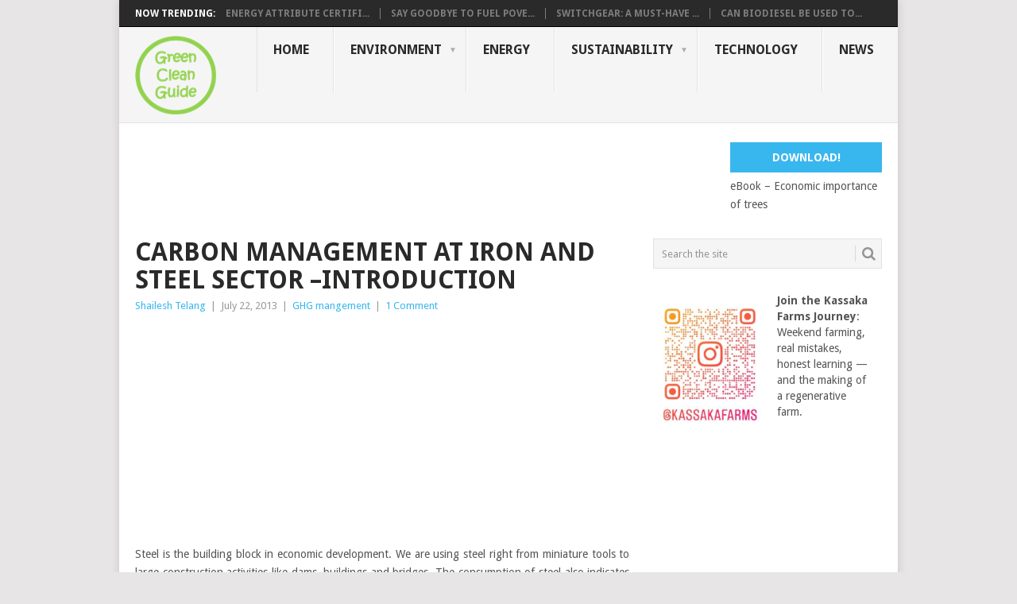

--- FILE ---
content_type: text/html; charset=UTF-8
request_url: https://greencleanguide.com/carbon-management-at-iron-and-steel-sector-introduction/
body_size: 34585
content:
<!DOCTYPE html>
<html lang="en-US">
<head>
<meta charset="UTF-8">
<meta name="viewport" content="width=device-width, initial-scale=1">
<link rel="profile" href="http://gmpg.org/xfn/11">
<link rel="pingback" href="https://greencleanguide.com/xmlrpc.php">
<meta name='robots' content='index, follow, max-image-preview:large, max-snippet:-1, max-video-preview:-1' />
	<style>img:is([sizes="auto" i], [sizes^="auto," i]) { contain-intrinsic-size: 3000px 1500px }</style>
	<!-- Google tag (gtag.js) consent mode dataLayer added by Site Kit -->
<script type="text/javascript" id="google_gtagjs-js-consent-mode-data-layer">
/* <![CDATA[ */
window.dataLayer = window.dataLayer || [];function gtag(){dataLayer.push(arguments);}
gtag('consent', 'default', {"ad_personalization":"denied","ad_storage":"denied","ad_user_data":"denied","analytics_storage":"denied","functionality_storage":"denied","security_storage":"denied","personalization_storage":"denied","region":["AT","BE","BG","CH","CY","CZ","DE","DK","EE","ES","FI","FR","GB","GR","HR","HU","IE","IS","IT","LI","LT","LU","LV","MT","NL","NO","PL","PT","RO","SE","SI","SK"],"wait_for_update":500});
window._googlesitekitConsentCategoryMap = {"statistics":["analytics_storage"],"marketing":["ad_storage","ad_user_data","ad_personalization"],"functional":["functionality_storage","security_storage"],"preferences":["personalization_storage"]};
window._googlesitekitConsents = {"ad_personalization":"denied","ad_storage":"denied","ad_user_data":"denied","analytics_storage":"denied","functionality_storage":"denied","security_storage":"denied","personalization_storage":"denied","region":["AT","BE","BG","CH","CY","CZ","DE","DK","EE","ES","FI","FR","GB","GR","HR","HU","IE","IS","IT","LI","LT","LU","LV","MT","NL","NO","PL","PT","RO","SE","SI","SK"],"wait_for_update":500};
/* ]]> */
</script>
<!-- End Google tag (gtag.js) consent mode dataLayer added by Site Kit -->

	<!-- This site is optimized with the Yoast SEO plugin v26.8 - https://yoast.com/product/yoast-seo-wordpress/ -->
	<title>Carbon Management at Iron and Steel Sector –Introduction - Green Clean Guide</title>
	<meta name="description" content="Green Clean Guide (GCG) aims to be an easy to use approach created to make available environment, climate change, sustainability, clean energy, and technology related information in a single place." />
	<link rel="canonical" href="https://greencleanguide.com/carbon-management-at-iron-and-steel-sector-introduction/" />
	<meta property="og:locale" content="en_US" />
	<meta property="og:type" content="article" />
	<meta property="og:title" content="Carbon Management at Iron and Steel Sector –Introduction - Green Clean Guide" />
	<meta property="og:description" content="Green Clean Guide (GCG) aims to be an easy to use approach created to make available environment, climate change, sustainability, clean energy, and technology related information in a single place." />
	<meta property="og:url" content="https://greencleanguide.com/carbon-management-at-iron-and-steel-sector-introduction/" />
	<meta property="og:site_name" content="Green Clean Guide" />
	<meta property="article:publisher" content="https://www.facebook.com/greencleanguide/" />
	<meta property="article:published_time" content="2013-07-22T15:30:59+00:00" />
	<meta property="article:modified_time" content="2013-07-25T13:31:35+00:00" />
	<meta property="og:image" content="https://greencleanguide.com/wp-content/uploads/2013/07/Carbon-emision-from-Iron-and-Steel-sector-in-India.jpg" />
	<meta property="og:image:width" content="506" />
	<meta property="og:image:height" content="542" />
	<meta property="og:image:type" content="image/jpeg" />
	<meta name="author" content="Shailesh Telang" />
	<meta name="twitter:card" content="summary_large_image" />
	<meta name="twitter:creator" content="@shailesh_telang" />
	<meta name="twitter:site" content="@GreenCleanGuide" />
	<meta name="twitter:label1" content="Written by" />
	<meta name="twitter:data1" content="Shailesh Telang" />
	<meta name="twitter:label2" content="Est. reading time" />
	<meta name="twitter:data2" content="3 minutes" />
	<script type="application/ld+json" class="yoast-schema-graph">{"@context":"https://schema.org","@graph":[{"@type":"ScholarlyArticle","@id":"https://greencleanguide.com/carbon-management-at-iron-and-steel-sector-introduction/#article","isPartOf":{"@id":"https://greencleanguide.com/carbon-management-at-iron-and-steel-sector-introduction/"},"author":{"name":"Shailesh Telang","@id":"https://greencleanguide.com/#/schema/person/be6fc6b1fe98176c43351db972e8e371"},"headline":"Carbon Management at Iron and Steel Sector –Introduction","datePublished":"2013-07-22T15:30:59+00:00","dateModified":"2013-07-25T13:31:35+00:00","mainEntityOfPage":{"@id":"https://greencleanguide.com/carbon-management-at-iron-and-steel-sector-introduction/"},"wordCount":515,"commentCount":1,"publisher":{"@id":"https://greencleanguide.com/#organization"},"image":{"@id":"https://greencleanguide.com/carbon-management-at-iron-and-steel-sector-introduction/#primaryimage"},"thumbnailUrl":"https://greencleanguide.com/wp-content/uploads/2013/07/Carbon-emision-from-Iron-and-Steel-sector-in-India.jpg","keywords":["; Iron and Steel","Carbon footprint","GHG emissions","India"],"articleSection":["GHG mangement"],"inLanguage":"en-US","potentialAction":[{"@type":"CommentAction","name":"Comment","target":["https://greencleanguide.com/carbon-management-at-iron-and-steel-sector-introduction/#respond"]}]},{"@type":"WebPage","@id":"https://greencleanguide.com/carbon-management-at-iron-and-steel-sector-introduction/","url":"https://greencleanguide.com/carbon-management-at-iron-and-steel-sector-introduction/","name":"Carbon Management at Iron and Steel Sector –Introduction - Green Clean Guide","isPartOf":{"@id":"https://greencleanguide.com/#website"},"primaryImageOfPage":{"@id":"https://greencleanguide.com/carbon-management-at-iron-and-steel-sector-introduction/#primaryimage"},"image":{"@id":"https://greencleanguide.com/carbon-management-at-iron-and-steel-sector-introduction/#primaryimage"},"thumbnailUrl":"https://greencleanguide.com/wp-content/uploads/2013/07/Carbon-emision-from-Iron-and-Steel-sector-in-India.jpg","datePublished":"2013-07-22T15:30:59+00:00","dateModified":"2013-07-25T13:31:35+00:00","description":"Green Clean Guide (GCG) aims to be an easy to use approach created to make available environment, climate change, sustainability, clean energy, and technology related information in a single place.","breadcrumb":{"@id":"https://greencleanguide.com/carbon-management-at-iron-and-steel-sector-introduction/#breadcrumb"},"inLanguage":"en-US","potentialAction":[{"@type":"ReadAction","target":["https://greencleanguide.com/carbon-management-at-iron-and-steel-sector-introduction/"]}]},{"@type":"ImageObject","inLanguage":"en-US","@id":"https://greencleanguide.com/carbon-management-at-iron-and-steel-sector-introduction/#primaryimage","url":"https://greencleanguide.com/wp-content/uploads/2013/07/Carbon-emision-from-Iron-and-Steel-sector-in-India.jpg","contentUrl":"https://greencleanguide.com/wp-content/uploads/2013/07/Carbon-emision-from-Iron-and-Steel-sector-in-India.jpg","width":506,"height":542,"caption":"Carbon emission from Iron and Steel sector in India"},{"@type":"BreadcrumbList","@id":"https://greencleanguide.com/carbon-management-at-iron-and-steel-sector-introduction/#breadcrumb","itemListElement":[{"@type":"ListItem","position":1,"name":"Home","item":"https://greencleanguide.com/"},{"@type":"ListItem","position":2,"name":"Sustainability","item":"https://greencleanguide.com/category/sustainability/"},{"@type":"ListItem","position":3,"name":"GHG mangement","item":"https://greencleanguide.com/category/sustainability/ghg-mangement/"},{"@type":"ListItem","position":4,"name":"Carbon Management at Iron and Steel Sector –Introduction"}]},{"@type":"WebSite","@id":"https://greencleanguide.com/#website","url":"https://greencleanguide.com/","name":"Green Clean Guide","description":"Environment, Energy, Sustainability, Technology","publisher":{"@id":"https://greencleanguide.com/#organization"},"potentialAction":[{"@type":"SearchAction","target":{"@type":"EntryPoint","urlTemplate":"https://greencleanguide.com/?s={search_term_string}"},"query-input":{"@type":"PropertyValueSpecification","valueRequired":true,"valueName":"search_term_string"}}],"inLanguage":"en-US"},{"@type":"Organization","@id":"https://greencleanguide.com/#organization","name":"Green Clean Guide","url":"https://greencleanguide.com/","logo":{"@type":"ImageObject","inLanguage":"en-US","@id":"https://greencleanguide.com/#/schema/logo/image/","url":"https://i2.wp.com/greencleanguide.com/wp-content/uploads/2012/12/GCG-Logo.png?fit=102%2C99&ssl=1","contentUrl":"https://i2.wp.com/greencleanguide.com/wp-content/uploads/2012/12/GCG-Logo.png?fit=102%2C99&ssl=1","width":102,"height":99,"caption":"Green Clean Guide"},"image":{"@id":"https://greencleanguide.com/#/schema/logo/image/"},"sameAs":["https://www.facebook.com/greencleanguide/","https://x.com/GreenCleanGuide","https://www.pinterest.com/greencleanguide/"]},{"@type":"Person","@id":"https://greencleanguide.com/#/schema/person/be6fc6b1fe98176c43351db972e8e371","name":"Shailesh Telang","image":{"@type":"ImageObject","inLanguage":"en-US","@id":"https://greencleanguide.com/#/schema/person/image/","url":"https://secure.gravatar.com/avatar/1d5398953795c6eb75fc02a98fa38279ab3492234cc0e7ede1f9c7cbef9740c3?s=96&r=g","contentUrl":"https://secure.gravatar.com/avatar/1d5398953795c6eb75fc02a98fa38279ab3492234cc0e7ede1f9c7cbef9740c3?s=96&r=g","caption":"Shailesh Telang"},"description":"Shailesh is post graduate in Environment Management from Forest Research Institute (FRI) University, Dehradun, India. Presently he is working in the areas of Environmental and Renewable Energy Advisory Services. He has started GreenCleanGuide.com during his college days.","sameAs":["http://greencleanguide.com/","https://x.com/shailesh_telang","shailesh.telang"],"url":"https://greencleanguide.com/author/pranshail/"}]}</script>
	<!-- / Yoast SEO plugin. -->


<link rel="amphtml" href="https://greencleanguide.com/carbon-management-at-iron-and-steel-sector-introduction/amp/" /><meta name="generator" content="AMP for WP 1.1.11"/><link rel='dns-prefetch' href='//www.googletagmanager.com' />
<link rel='dns-prefetch' href='//stats.wp.com' />
<link rel='dns-prefetch' href='//fonts.googleapis.com' />
<link rel='dns-prefetch' href='//widgets.wp.com' />
<link rel='dns-prefetch' href='//s0.wp.com' />
<link rel='dns-prefetch' href='//0.gravatar.com' />
<link rel='dns-prefetch' href='//1.gravatar.com' />
<link rel='dns-prefetch' href='//2.gravatar.com' />
<link rel='dns-prefetch' href='//pagead2.googlesyndication.com' />
<link rel='dns-prefetch' href='//fundingchoicesmessages.google.com' />
<link rel="alternate" type="application/rss+xml" title="Green Clean Guide &raquo; Feed" href="https://greencleanguide.com/feed/" />
<link rel="alternate" type="application/rss+xml" title="Green Clean Guide &raquo; Comments Feed" href="https://greencleanguide.com/comments/feed/" />
<link rel="alternate" type="application/rss+xml" title="Green Clean Guide &raquo; Carbon Management at Iron and Steel Sector –Introduction Comments Feed" href="https://greencleanguide.com/carbon-management-at-iron-and-steel-sector-introduction/feed/" />
<script type="text/javascript">
/* <![CDATA[ */
window._wpemojiSettings = {"baseUrl":"https:\/\/s.w.org\/images\/core\/emoji\/16.0.1\/72x72\/","ext":".png","svgUrl":"https:\/\/s.w.org\/images\/core\/emoji\/16.0.1\/svg\/","svgExt":".svg","source":{"concatemoji":"https:\/\/greencleanguide.com\/wp-includes\/js\/wp-emoji-release.min.js?ver=6.8.3"}};
/*! This file is auto-generated */
!function(s,n){var o,i,e;function c(e){try{var t={supportTests:e,timestamp:(new Date).valueOf()};sessionStorage.setItem(o,JSON.stringify(t))}catch(e){}}function p(e,t,n){e.clearRect(0,0,e.canvas.width,e.canvas.height),e.fillText(t,0,0);var t=new Uint32Array(e.getImageData(0,0,e.canvas.width,e.canvas.height).data),a=(e.clearRect(0,0,e.canvas.width,e.canvas.height),e.fillText(n,0,0),new Uint32Array(e.getImageData(0,0,e.canvas.width,e.canvas.height).data));return t.every(function(e,t){return e===a[t]})}function u(e,t){e.clearRect(0,0,e.canvas.width,e.canvas.height),e.fillText(t,0,0);for(var n=e.getImageData(16,16,1,1),a=0;a<n.data.length;a++)if(0!==n.data[a])return!1;return!0}function f(e,t,n,a){switch(t){case"flag":return n(e,"\ud83c\udff3\ufe0f\u200d\u26a7\ufe0f","\ud83c\udff3\ufe0f\u200b\u26a7\ufe0f")?!1:!n(e,"\ud83c\udde8\ud83c\uddf6","\ud83c\udde8\u200b\ud83c\uddf6")&&!n(e,"\ud83c\udff4\udb40\udc67\udb40\udc62\udb40\udc65\udb40\udc6e\udb40\udc67\udb40\udc7f","\ud83c\udff4\u200b\udb40\udc67\u200b\udb40\udc62\u200b\udb40\udc65\u200b\udb40\udc6e\u200b\udb40\udc67\u200b\udb40\udc7f");case"emoji":return!a(e,"\ud83e\udedf")}return!1}function g(e,t,n,a){var r="undefined"!=typeof WorkerGlobalScope&&self instanceof WorkerGlobalScope?new OffscreenCanvas(300,150):s.createElement("canvas"),o=r.getContext("2d",{willReadFrequently:!0}),i=(o.textBaseline="top",o.font="600 32px Arial",{});return e.forEach(function(e){i[e]=t(o,e,n,a)}),i}function t(e){var t=s.createElement("script");t.src=e,t.defer=!0,s.head.appendChild(t)}"undefined"!=typeof Promise&&(o="wpEmojiSettingsSupports",i=["flag","emoji"],n.supports={everything:!0,everythingExceptFlag:!0},e=new Promise(function(e){s.addEventListener("DOMContentLoaded",e,{once:!0})}),new Promise(function(t){var n=function(){try{var e=JSON.parse(sessionStorage.getItem(o));if("object"==typeof e&&"number"==typeof e.timestamp&&(new Date).valueOf()<e.timestamp+604800&&"object"==typeof e.supportTests)return e.supportTests}catch(e){}return null}();if(!n){if("undefined"!=typeof Worker&&"undefined"!=typeof OffscreenCanvas&&"undefined"!=typeof URL&&URL.createObjectURL&&"undefined"!=typeof Blob)try{var e="postMessage("+g.toString()+"("+[JSON.stringify(i),f.toString(),p.toString(),u.toString()].join(",")+"));",a=new Blob([e],{type:"text/javascript"}),r=new Worker(URL.createObjectURL(a),{name:"wpTestEmojiSupports"});return void(r.onmessage=function(e){c(n=e.data),r.terminate(),t(n)})}catch(e){}c(n=g(i,f,p,u))}t(n)}).then(function(e){for(var t in e)n.supports[t]=e[t],n.supports.everything=n.supports.everything&&n.supports[t],"flag"!==t&&(n.supports.everythingExceptFlag=n.supports.everythingExceptFlag&&n.supports[t]);n.supports.everythingExceptFlag=n.supports.everythingExceptFlag&&!n.supports.flag,n.DOMReady=!1,n.readyCallback=function(){n.DOMReady=!0}}).then(function(){return e}).then(function(){var e;n.supports.everything||(n.readyCallback(),(e=n.source||{}).concatemoji?t(e.concatemoji):e.wpemoji&&e.twemoji&&(t(e.twemoji),t(e.wpemoji)))}))}((window,document),window._wpemojiSettings);
/* ]]> */
</script>
<style id='wp-emoji-styles-inline-css' type='text/css'>

	img.wp-smiley, img.emoji {
		display: inline !important;
		border: none !important;
		box-shadow: none !important;
		height: 1em !important;
		width: 1em !important;
		margin: 0 0.07em !important;
		vertical-align: -0.1em !important;
		background: none !important;
		padding: 0 !important;
	}
</style>
<link rel='stylesheet' id='wp-block-library-css' href='https://greencleanguide.com/wp-includes/css/dist/block-library/style.min.css?ver=6.8.3' type='text/css' media='all' />
<style id='wp-block-library-theme-inline-css' type='text/css'>
.wp-block-audio :where(figcaption){color:#555;font-size:13px;text-align:center}.is-dark-theme .wp-block-audio :where(figcaption){color:#ffffffa6}.wp-block-audio{margin:0 0 1em}.wp-block-code{border:1px solid #ccc;border-radius:4px;font-family:Menlo,Consolas,monaco,monospace;padding:.8em 1em}.wp-block-embed :where(figcaption){color:#555;font-size:13px;text-align:center}.is-dark-theme .wp-block-embed :where(figcaption){color:#ffffffa6}.wp-block-embed{margin:0 0 1em}.blocks-gallery-caption{color:#555;font-size:13px;text-align:center}.is-dark-theme .blocks-gallery-caption{color:#ffffffa6}:root :where(.wp-block-image figcaption){color:#555;font-size:13px;text-align:center}.is-dark-theme :root :where(.wp-block-image figcaption){color:#ffffffa6}.wp-block-image{margin:0 0 1em}.wp-block-pullquote{border-bottom:4px solid;border-top:4px solid;color:currentColor;margin-bottom:1.75em}.wp-block-pullquote cite,.wp-block-pullquote footer,.wp-block-pullquote__citation{color:currentColor;font-size:.8125em;font-style:normal;text-transform:uppercase}.wp-block-quote{border-left:.25em solid;margin:0 0 1.75em;padding-left:1em}.wp-block-quote cite,.wp-block-quote footer{color:currentColor;font-size:.8125em;font-style:normal;position:relative}.wp-block-quote:where(.has-text-align-right){border-left:none;border-right:.25em solid;padding-left:0;padding-right:1em}.wp-block-quote:where(.has-text-align-center){border:none;padding-left:0}.wp-block-quote.is-large,.wp-block-quote.is-style-large,.wp-block-quote:where(.is-style-plain){border:none}.wp-block-search .wp-block-search__label{font-weight:700}.wp-block-search__button{border:1px solid #ccc;padding:.375em .625em}:where(.wp-block-group.has-background){padding:1.25em 2.375em}.wp-block-separator.has-css-opacity{opacity:.4}.wp-block-separator{border:none;border-bottom:2px solid;margin-left:auto;margin-right:auto}.wp-block-separator.has-alpha-channel-opacity{opacity:1}.wp-block-separator:not(.is-style-wide):not(.is-style-dots){width:100px}.wp-block-separator.has-background:not(.is-style-dots){border-bottom:none;height:1px}.wp-block-separator.has-background:not(.is-style-wide):not(.is-style-dots){height:2px}.wp-block-table{margin:0 0 1em}.wp-block-table td,.wp-block-table th{word-break:normal}.wp-block-table :where(figcaption){color:#555;font-size:13px;text-align:center}.is-dark-theme .wp-block-table :where(figcaption){color:#ffffffa6}.wp-block-video :where(figcaption){color:#555;font-size:13px;text-align:center}.is-dark-theme .wp-block-video :where(figcaption){color:#ffffffa6}.wp-block-video{margin:0 0 1em}:root :where(.wp-block-template-part.has-background){margin-bottom:0;margin-top:0;padding:1.25em 2.375em}
</style>
<style id='classic-theme-styles-inline-css' type='text/css'>
/*! This file is auto-generated */
.wp-block-button__link{color:#fff;background-color:#32373c;border-radius:9999px;box-shadow:none;text-decoration:none;padding:calc(.667em + 2px) calc(1.333em + 2px);font-size:1.125em}.wp-block-file__button{background:#32373c;color:#fff;text-decoration:none}
</style>
<link rel='stylesheet' id='mediaelement-css' href='https://greencleanguide.com/wp-includes/js/mediaelement/mediaelementplayer-legacy.min.css?ver=4.2.17' type='text/css' media='all' />
<link rel='stylesheet' id='wp-mediaelement-css' href='https://greencleanguide.com/wp-includes/js/mediaelement/wp-mediaelement.min.css?ver=6.8.3' type='text/css' media='all' />
<style id='jetpack-sharing-buttons-style-inline-css' type='text/css'>
.jetpack-sharing-buttons__services-list{display:flex;flex-direction:row;flex-wrap:wrap;gap:0;list-style-type:none;margin:5px;padding:0}.jetpack-sharing-buttons__services-list.has-small-icon-size{font-size:12px}.jetpack-sharing-buttons__services-list.has-normal-icon-size{font-size:16px}.jetpack-sharing-buttons__services-list.has-large-icon-size{font-size:24px}.jetpack-sharing-buttons__services-list.has-huge-icon-size{font-size:36px}@media print{.jetpack-sharing-buttons__services-list{display:none!important}}.editor-styles-wrapper .wp-block-jetpack-sharing-buttons{gap:0;padding-inline-start:0}ul.jetpack-sharing-buttons__services-list.has-background{padding:1.25em 2.375em}
</style>
<style id='global-styles-inline-css' type='text/css'>
:root{--wp--preset--aspect-ratio--square: 1;--wp--preset--aspect-ratio--4-3: 4/3;--wp--preset--aspect-ratio--3-4: 3/4;--wp--preset--aspect-ratio--3-2: 3/2;--wp--preset--aspect-ratio--2-3: 2/3;--wp--preset--aspect-ratio--16-9: 16/9;--wp--preset--aspect-ratio--9-16: 9/16;--wp--preset--color--black: #000000;--wp--preset--color--cyan-bluish-gray: #abb8c3;--wp--preset--color--white: #ffffff;--wp--preset--color--pale-pink: #f78da7;--wp--preset--color--vivid-red: #cf2e2e;--wp--preset--color--luminous-vivid-orange: #ff6900;--wp--preset--color--luminous-vivid-amber: #fcb900;--wp--preset--color--light-green-cyan: #7bdcb5;--wp--preset--color--vivid-green-cyan: #00d084;--wp--preset--color--pale-cyan-blue: #8ed1fc;--wp--preset--color--vivid-cyan-blue: #0693e3;--wp--preset--color--vivid-purple: #9b51e0;--wp--preset--gradient--vivid-cyan-blue-to-vivid-purple: linear-gradient(135deg,rgba(6,147,227,1) 0%,rgb(155,81,224) 100%);--wp--preset--gradient--light-green-cyan-to-vivid-green-cyan: linear-gradient(135deg,rgb(122,220,180) 0%,rgb(0,208,130) 100%);--wp--preset--gradient--luminous-vivid-amber-to-luminous-vivid-orange: linear-gradient(135deg,rgba(252,185,0,1) 0%,rgba(255,105,0,1) 100%);--wp--preset--gradient--luminous-vivid-orange-to-vivid-red: linear-gradient(135deg,rgba(255,105,0,1) 0%,rgb(207,46,46) 100%);--wp--preset--gradient--very-light-gray-to-cyan-bluish-gray: linear-gradient(135deg,rgb(238,238,238) 0%,rgb(169,184,195) 100%);--wp--preset--gradient--cool-to-warm-spectrum: linear-gradient(135deg,rgb(74,234,220) 0%,rgb(151,120,209) 20%,rgb(207,42,186) 40%,rgb(238,44,130) 60%,rgb(251,105,98) 80%,rgb(254,248,76) 100%);--wp--preset--gradient--blush-light-purple: linear-gradient(135deg,rgb(255,206,236) 0%,rgb(152,150,240) 100%);--wp--preset--gradient--blush-bordeaux: linear-gradient(135deg,rgb(254,205,165) 0%,rgb(254,45,45) 50%,rgb(107,0,62) 100%);--wp--preset--gradient--luminous-dusk: linear-gradient(135deg,rgb(255,203,112) 0%,rgb(199,81,192) 50%,rgb(65,88,208) 100%);--wp--preset--gradient--pale-ocean: linear-gradient(135deg,rgb(255,245,203) 0%,rgb(182,227,212) 50%,rgb(51,167,181) 100%);--wp--preset--gradient--electric-grass: linear-gradient(135deg,rgb(202,248,128) 0%,rgb(113,206,126) 100%);--wp--preset--gradient--midnight: linear-gradient(135deg,rgb(2,3,129) 0%,rgb(40,116,252) 100%);--wp--preset--font-size--small: 13px;--wp--preset--font-size--medium: 20px;--wp--preset--font-size--large: 36px;--wp--preset--font-size--x-large: 42px;--wp--preset--spacing--20: 0.44rem;--wp--preset--spacing--30: 0.67rem;--wp--preset--spacing--40: 1rem;--wp--preset--spacing--50: 1.5rem;--wp--preset--spacing--60: 2.25rem;--wp--preset--spacing--70: 3.38rem;--wp--preset--spacing--80: 5.06rem;--wp--preset--shadow--natural: 6px 6px 9px rgba(0, 0, 0, 0.2);--wp--preset--shadow--deep: 12px 12px 50px rgba(0, 0, 0, 0.4);--wp--preset--shadow--sharp: 6px 6px 0px rgba(0, 0, 0, 0.2);--wp--preset--shadow--outlined: 6px 6px 0px -3px rgba(255, 255, 255, 1), 6px 6px rgba(0, 0, 0, 1);--wp--preset--shadow--crisp: 6px 6px 0px rgba(0, 0, 0, 1);}:where(.is-layout-flex){gap: 0.5em;}:where(.is-layout-grid){gap: 0.5em;}body .is-layout-flex{display: flex;}.is-layout-flex{flex-wrap: wrap;align-items: center;}.is-layout-flex > :is(*, div){margin: 0;}body .is-layout-grid{display: grid;}.is-layout-grid > :is(*, div){margin: 0;}:where(.wp-block-columns.is-layout-flex){gap: 2em;}:where(.wp-block-columns.is-layout-grid){gap: 2em;}:where(.wp-block-post-template.is-layout-flex){gap: 1.25em;}:where(.wp-block-post-template.is-layout-grid){gap: 1.25em;}.has-black-color{color: var(--wp--preset--color--black) !important;}.has-cyan-bluish-gray-color{color: var(--wp--preset--color--cyan-bluish-gray) !important;}.has-white-color{color: var(--wp--preset--color--white) !important;}.has-pale-pink-color{color: var(--wp--preset--color--pale-pink) !important;}.has-vivid-red-color{color: var(--wp--preset--color--vivid-red) !important;}.has-luminous-vivid-orange-color{color: var(--wp--preset--color--luminous-vivid-orange) !important;}.has-luminous-vivid-amber-color{color: var(--wp--preset--color--luminous-vivid-amber) !important;}.has-light-green-cyan-color{color: var(--wp--preset--color--light-green-cyan) !important;}.has-vivid-green-cyan-color{color: var(--wp--preset--color--vivid-green-cyan) !important;}.has-pale-cyan-blue-color{color: var(--wp--preset--color--pale-cyan-blue) !important;}.has-vivid-cyan-blue-color{color: var(--wp--preset--color--vivid-cyan-blue) !important;}.has-vivid-purple-color{color: var(--wp--preset--color--vivid-purple) !important;}.has-black-background-color{background-color: var(--wp--preset--color--black) !important;}.has-cyan-bluish-gray-background-color{background-color: var(--wp--preset--color--cyan-bluish-gray) !important;}.has-white-background-color{background-color: var(--wp--preset--color--white) !important;}.has-pale-pink-background-color{background-color: var(--wp--preset--color--pale-pink) !important;}.has-vivid-red-background-color{background-color: var(--wp--preset--color--vivid-red) !important;}.has-luminous-vivid-orange-background-color{background-color: var(--wp--preset--color--luminous-vivid-orange) !important;}.has-luminous-vivid-amber-background-color{background-color: var(--wp--preset--color--luminous-vivid-amber) !important;}.has-light-green-cyan-background-color{background-color: var(--wp--preset--color--light-green-cyan) !important;}.has-vivid-green-cyan-background-color{background-color: var(--wp--preset--color--vivid-green-cyan) !important;}.has-pale-cyan-blue-background-color{background-color: var(--wp--preset--color--pale-cyan-blue) !important;}.has-vivid-cyan-blue-background-color{background-color: var(--wp--preset--color--vivid-cyan-blue) !important;}.has-vivid-purple-background-color{background-color: var(--wp--preset--color--vivid-purple) !important;}.has-black-border-color{border-color: var(--wp--preset--color--black) !important;}.has-cyan-bluish-gray-border-color{border-color: var(--wp--preset--color--cyan-bluish-gray) !important;}.has-white-border-color{border-color: var(--wp--preset--color--white) !important;}.has-pale-pink-border-color{border-color: var(--wp--preset--color--pale-pink) !important;}.has-vivid-red-border-color{border-color: var(--wp--preset--color--vivid-red) !important;}.has-luminous-vivid-orange-border-color{border-color: var(--wp--preset--color--luminous-vivid-orange) !important;}.has-luminous-vivid-amber-border-color{border-color: var(--wp--preset--color--luminous-vivid-amber) !important;}.has-light-green-cyan-border-color{border-color: var(--wp--preset--color--light-green-cyan) !important;}.has-vivid-green-cyan-border-color{border-color: var(--wp--preset--color--vivid-green-cyan) !important;}.has-pale-cyan-blue-border-color{border-color: var(--wp--preset--color--pale-cyan-blue) !important;}.has-vivid-cyan-blue-border-color{border-color: var(--wp--preset--color--vivid-cyan-blue) !important;}.has-vivid-purple-border-color{border-color: var(--wp--preset--color--vivid-purple) !important;}.has-vivid-cyan-blue-to-vivid-purple-gradient-background{background: var(--wp--preset--gradient--vivid-cyan-blue-to-vivid-purple) !important;}.has-light-green-cyan-to-vivid-green-cyan-gradient-background{background: var(--wp--preset--gradient--light-green-cyan-to-vivid-green-cyan) !important;}.has-luminous-vivid-amber-to-luminous-vivid-orange-gradient-background{background: var(--wp--preset--gradient--luminous-vivid-amber-to-luminous-vivid-orange) !important;}.has-luminous-vivid-orange-to-vivid-red-gradient-background{background: var(--wp--preset--gradient--luminous-vivid-orange-to-vivid-red) !important;}.has-very-light-gray-to-cyan-bluish-gray-gradient-background{background: var(--wp--preset--gradient--very-light-gray-to-cyan-bluish-gray) !important;}.has-cool-to-warm-spectrum-gradient-background{background: var(--wp--preset--gradient--cool-to-warm-spectrum) !important;}.has-blush-light-purple-gradient-background{background: var(--wp--preset--gradient--blush-light-purple) !important;}.has-blush-bordeaux-gradient-background{background: var(--wp--preset--gradient--blush-bordeaux) !important;}.has-luminous-dusk-gradient-background{background: var(--wp--preset--gradient--luminous-dusk) !important;}.has-pale-ocean-gradient-background{background: var(--wp--preset--gradient--pale-ocean) !important;}.has-electric-grass-gradient-background{background: var(--wp--preset--gradient--electric-grass) !important;}.has-midnight-gradient-background{background: var(--wp--preset--gradient--midnight) !important;}.has-small-font-size{font-size: var(--wp--preset--font-size--small) !important;}.has-medium-font-size{font-size: var(--wp--preset--font-size--medium) !important;}.has-large-font-size{font-size: var(--wp--preset--font-size--large) !important;}.has-x-large-font-size{font-size: var(--wp--preset--font-size--x-large) !important;}
:where(.wp-block-post-template.is-layout-flex){gap: 1.25em;}:where(.wp-block-post-template.is-layout-grid){gap: 1.25em;}
:where(.wp-block-columns.is-layout-flex){gap: 2em;}:where(.wp-block-columns.is-layout-grid){gap: 2em;}
:root :where(.wp-block-pullquote){font-size: 1.5em;line-height: 1.6;}
</style>
<link rel='stylesheet' id='point-style-css' href='https://greencleanguide.com/wp-content/themes/point/style.css?ver=6.8.3' type='text/css' media='all' />
<style id='point-style-inline-css' type='text/css'>

		a:hover, .menu .current-menu-item > a, .menu .current-menu-item, .current-menu-ancestor > a.sf-with-ul, .current-menu-ancestor, footer .textwidget a, .single_post a:not(.wp-block-button__link), #commentform a, .copyrights a:hover, a, footer .widget li a:hover, .menu > li:hover > a, .single_post .post-info a, .post-info a, .readMore a, .reply a, .fn a, .carousel a:hover, .single_post .related-posts a:hover, .sidebar.c-4-12 .textwidget a, footer .textwidget a, .sidebar.c-4-12 a:hover, .title a:hover, .trending-articles li a:hover { color: #38B7EE; }
		.review-result, .review-total-only { color: #38B7EE!important; }
		.nav-previous a, .nav-next a, .sub-menu, #commentform input#submit, .tagcloud a, #tabber ul.tabs li a.selected, .featured-cat, .mts-subscribe input[type='submit'], .pagination a, .widget .wpt_widget_content #tags-tab-content ul li a, .latestPost-review-wrapper, .pagination .dots, .primary-navigation #wpmm-megamenu .wpmm-posts .wpmm-pagination a, #wpmm-megamenu .review-total-only, body .latestPost-review-wrapper, .review-type-circle.wp-review-show-total { background: #38B7EE; color: #fff; } .header-button { background: #38B7EE; } #logo a { color: ##555; }
		
		
</style>
<link rel='stylesheet' id='theme-slug-fonts-css' href='//fonts.googleapis.com/css?family=Droid+Sans%3A400%2C700&#038;subset=latin-ext' type='text/css' media='all' />
<link rel='stylesheet' id='jetpack_likes-css' href='https://greencleanguide.com/wp-content/plugins/jetpack/modules/likes/style.css?ver=15.4' type='text/css' media='all' />
<link rel='stylesheet' id='sharedaddy-css' href='https://greencleanguide.com/wp-content/plugins/jetpack/modules/sharedaddy/sharing.css?ver=15.4' type='text/css' media='all' />
<link rel='stylesheet' id='social-logos-css' href='https://greencleanguide.com/wp-content/plugins/jetpack/_inc/social-logos/social-logos.min.css?ver=15.4' type='text/css' media='all' />
<script type="text/javascript" src="https://greencleanguide.com/wp-includes/js/jquery/jquery.min.js?ver=3.7.1" id="jquery-core-js"></script>
<script type="text/javascript" src="https://greencleanguide.com/wp-includes/js/jquery/jquery-migrate.min.js?ver=3.4.1" id="jquery-migrate-js"></script>
<script type="text/javascript" src="https://greencleanguide.com/wp-content/themes/point/js/customscripts.js?ver=6.8.3" id="point-customscripts-js"></script>

<!-- Google tag (gtag.js) snippet added by Site Kit -->
<!-- Google Analytics snippet added by Site Kit -->
<script type="text/javascript" src="https://www.googletagmanager.com/gtag/js?id=GT-NMLDSM5" id="google_gtagjs-js" async></script>
<script type="text/javascript" id="google_gtagjs-js-after">
/* <![CDATA[ */
window.dataLayer = window.dataLayer || [];function gtag(){dataLayer.push(arguments);}
gtag("set","linker",{"domains":["greencleanguide.com"]});
gtag("js", new Date());
gtag("set", "developer_id.dZTNiMT", true);
gtag("config", "GT-NMLDSM5");
/* ]]> */
</script>
<link rel="https://api.w.org/" href="https://greencleanguide.com/wp-json/" /><link rel="alternate" title="JSON" type="application/json" href="https://greencleanguide.com/wp-json/wp/v2/posts/6688" /><link rel="EditURI" type="application/rsd+xml" title="RSD" href="https://greencleanguide.com/xmlrpc.php?rsd" />
<meta name="generator" content="WordPress 6.8.3" />
<link rel='shortlink' href='https://greencleanguide.com/?p=6688' />
<link rel="alternate" title="oEmbed (JSON)" type="application/json+oembed" href="https://greencleanguide.com/wp-json/oembed/1.0/embed?url=https%3A%2F%2Fgreencleanguide.com%2Fcarbon-management-at-iron-and-steel-sector-introduction%2F" />
<link rel="alternate" title="oEmbed (XML)" type="text/xml+oembed" href="https://greencleanguide.com/wp-json/oembed/1.0/embed?url=https%3A%2F%2Fgreencleanguide.com%2Fcarbon-management-at-iron-and-steel-sector-introduction%2F&#038;format=xml" />
<meta name="generator" content="Site Kit by Google 1.170.0" />	<style>img#wpstats{display:none}</style>
		
<!-- Google AdSense meta tags added by Site Kit -->
<meta name="google-adsense-platform-account" content="ca-host-pub-2644536267352236">
<meta name="google-adsense-platform-domain" content="sitekit.withgoogle.com">
<!-- End Google AdSense meta tags added by Site Kit -->
		<style type="text/css">
							.site-title a,
				.site-description {
					color: #2a2a2a;
				}
						</style>
		
<!-- Google AdSense snippet added by Site Kit -->
<script type="text/javascript" async="async" src="https://pagead2.googlesyndication.com/pagead/js/adsbygoogle.js?client=ca-pub-9220485705558507&amp;host=ca-host-pub-2644536267352236" crossorigin="anonymous"></script>

<!-- End Google AdSense snippet added by Site Kit -->

<!-- Google AdSense Ad Blocking Recovery snippet added by Site Kit -->
<script async src="https://fundingchoicesmessages.google.com/i/pub-9220485705558507?ers=1"></script><script>(function() {function signalGooglefcPresent() {if (!window.frames['googlefcPresent']) {if (document.body) {const iframe = document.createElement('iframe'); iframe.style = 'width: 0; height: 0; border: none; z-index: -1000; left: -1000px; top: -1000px;'; iframe.style.display = 'none'; iframe.name = 'googlefcPresent'; document.body.appendChild(iframe);} else {setTimeout(signalGooglefcPresent, 0);}}}signalGooglefcPresent();})();</script>
<!-- End Google AdSense Ad Blocking Recovery snippet added by Site Kit -->

<!-- Google AdSense Ad Blocking Recovery Error Protection snippet added by Site Kit -->
<script>(function(){'use strict';function aa(a){var b=0;return function(){return b<a.length?{done:!1,value:a[b++]}:{done:!0}}}var ba=typeof Object.defineProperties=="function"?Object.defineProperty:function(a,b,c){if(a==Array.prototype||a==Object.prototype)return a;a[b]=c.value;return a};
function ca(a){a=["object"==typeof globalThis&&globalThis,a,"object"==typeof window&&window,"object"==typeof self&&self,"object"==typeof global&&global];for(var b=0;b<a.length;++b){var c=a[b];if(c&&c.Math==Math)return c}throw Error("Cannot find global object");}var da=ca(this);function l(a,b){if(b)a:{var c=da;a=a.split(".");for(var d=0;d<a.length-1;d++){var e=a[d];if(!(e in c))break a;c=c[e]}a=a[a.length-1];d=c[a];b=b(d);b!=d&&b!=null&&ba(c,a,{configurable:!0,writable:!0,value:b})}}
function ea(a){return a.raw=a}function n(a){var b=typeof Symbol!="undefined"&&Symbol.iterator&&a[Symbol.iterator];if(b)return b.call(a);if(typeof a.length=="number")return{next:aa(a)};throw Error(String(a)+" is not an iterable or ArrayLike");}function fa(a){for(var b,c=[];!(b=a.next()).done;)c.push(b.value);return c}var ha=typeof Object.create=="function"?Object.create:function(a){function b(){}b.prototype=a;return new b},p;
if(typeof Object.setPrototypeOf=="function")p=Object.setPrototypeOf;else{var q;a:{var ja={a:!0},ka={};try{ka.__proto__=ja;q=ka.a;break a}catch(a){}q=!1}p=q?function(a,b){a.__proto__=b;if(a.__proto__!==b)throw new TypeError(a+" is not extensible");return a}:null}var la=p;
function t(a,b){a.prototype=ha(b.prototype);a.prototype.constructor=a;if(la)la(a,b);else for(var c in b)if(c!="prototype")if(Object.defineProperties){var d=Object.getOwnPropertyDescriptor(b,c);d&&Object.defineProperty(a,c,d)}else a[c]=b[c];a.A=b.prototype}function ma(){for(var a=Number(this),b=[],c=a;c<arguments.length;c++)b[c-a]=arguments[c];return b}l("Object.is",function(a){return a?a:function(b,c){return b===c?b!==0||1/b===1/c:b!==b&&c!==c}});
l("Array.prototype.includes",function(a){return a?a:function(b,c){var d=this;d instanceof String&&(d=String(d));var e=d.length;c=c||0;for(c<0&&(c=Math.max(c+e,0));c<e;c++){var f=d[c];if(f===b||Object.is(f,b))return!0}return!1}});
l("String.prototype.includes",function(a){return a?a:function(b,c){if(this==null)throw new TypeError("The 'this' value for String.prototype.includes must not be null or undefined");if(b instanceof RegExp)throw new TypeError("First argument to String.prototype.includes must not be a regular expression");return this.indexOf(b,c||0)!==-1}});l("Number.MAX_SAFE_INTEGER",function(){return 9007199254740991});
l("Number.isFinite",function(a){return a?a:function(b){return typeof b!=="number"?!1:!isNaN(b)&&b!==Infinity&&b!==-Infinity}});l("Number.isInteger",function(a){return a?a:function(b){return Number.isFinite(b)?b===Math.floor(b):!1}});l("Number.isSafeInteger",function(a){return a?a:function(b){return Number.isInteger(b)&&Math.abs(b)<=Number.MAX_SAFE_INTEGER}});
l("Math.trunc",function(a){return a?a:function(b){b=Number(b);if(isNaN(b)||b===Infinity||b===-Infinity||b===0)return b;var c=Math.floor(Math.abs(b));return b<0?-c:c}});/*

 Copyright The Closure Library Authors.
 SPDX-License-Identifier: Apache-2.0
*/
var u=this||self;function v(a,b){a:{var c=["CLOSURE_FLAGS"];for(var d=u,e=0;e<c.length;e++)if(d=d[c[e]],d==null){c=null;break a}c=d}a=c&&c[a];return a!=null?a:b}function w(a){return a};function na(a){u.setTimeout(function(){throw a;},0)};var oa=v(610401301,!1),pa=v(188588736,!0),qa=v(645172343,v(1,!0));var x,ra=u.navigator;x=ra?ra.userAgentData||null:null;function z(a){return oa?x?x.brands.some(function(b){return(b=b.brand)&&b.indexOf(a)!=-1}):!1:!1}function A(a){var b;a:{if(b=u.navigator)if(b=b.userAgent)break a;b=""}return b.indexOf(a)!=-1};function B(){return oa?!!x&&x.brands.length>0:!1}function C(){return B()?z("Chromium"):(A("Chrome")||A("CriOS"))&&!(B()?0:A("Edge"))||A("Silk")};var sa=B()?!1:A("Trident")||A("MSIE");!A("Android")||C();C();A("Safari")&&(C()||(B()?0:A("Coast"))||(B()?0:A("Opera"))||(B()?0:A("Edge"))||(B()?z("Microsoft Edge"):A("Edg/"))||B()&&z("Opera"));var ta={},D=null;var ua=typeof Uint8Array!=="undefined",va=!sa&&typeof btoa==="function";var wa;function E(){return typeof BigInt==="function"};var F=typeof Symbol==="function"&&typeof Symbol()==="symbol";function xa(a){return typeof Symbol==="function"&&typeof Symbol()==="symbol"?Symbol():a}var G=xa(),ya=xa("2ex");var za=F?function(a,b){a[G]|=b}:function(a,b){a.g!==void 0?a.g|=b:Object.defineProperties(a,{g:{value:b,configurable:!0,writable:!0,enumerable:!1}})},H=F?function(a){return a[G]|0}:function(a){return a.g|0},I=F?function(a){return a[G]}:function(a){return a.g},J=F?function(a,b){a[G]=b}:function(a,b){a.g!==void 0?a.g=b:Object.defineProperties(a,{g:{value:b,configurable:!0,writable:!0,enumerable:!1}})};function Aa(a,b){J(b,(a|0)&-14591)}function Ba(a,b){J(b,(a|34)&-14557)};var K={},Ca={};function Da(a){return!(!a||typeof a!=="object"||a.g!==Ca)}function Ea(a){return a!==null&&typeof a==="object"&&!Array.isArray(a)&&a.constructor===Object}function L(a,b,c){if(!Array.isArray(a)||a.length)return!1;var d=H(a);if(d&1)return!0;if(!(b&&(Array.isArray(b)?b.includes(c):b.has(c))))return!1;J(a,d|1);return!0};var M=0,N=0;function Fa(a){var b=a>>>0;M=b;N=(a-b)/4294967296>>>0}function Ga(a){if(a<0){Fa(-a);var b=n(Ha(M,N));a=b.next().value;b=b.next().value;M=a>>>0;N=b>>>0}else Fa(a)}function Ia(a,b){b>>>=0;a>>>=0;if(b<=2097151)var c=""+(4294967296*b+a);else E()?c=""+(BigInt(b)<<BigInt(32)|BigInt(a)):(c=(a>>>24|b<<8)&16777215,b=b>>16&65535,a=(a&16777215)+c*6777216+b*6710656,c+=b*8147497,b*=2,a>=1E7&&(c+=a/1E7>>>0,a%=1E7),c>=1E7&&(b+=c/1E7>>>0,c%=1E7),c=b+Ja(c)+Ja(a));return c}
function Ja(a){a=String(a);return"0000000".slice(a.length)+a}function Ha(a,b){b=~b;a?a=~a+1:b+=1;return[a,b]};var Ka=/^-?([1-9][0-9]*|0)(\.[0-9]+)?$/;var O;function La(a,b){O=b;a=new a(b);O=void 0;return a}
function P(a,b,c){a==null&&(a=O);O=void 0;if(a==null){var d=96;c?(a=[c],d|=512):a=[];b&&(d=d&-16760833|(b&1023)<<14)}else{if(!Array.isArray(a))throw Error("narr");d=H(a);if(d&2048)throw Error("farr");if(d&64)return a;d|=64;if(c&&(d|=512,c!==a[0]))throw Error("mid");a:{c=a;var e=c.length;if(e){var f=e-1;if(Ea(c[f])){d|=256;b=f-(+!!(d&512)-1);if(b>=1024)throw Error("pvtlmt");d=d&-16760833|(b&1023)<<14;break a}}if(b){b=Math.max(b,e-(+!!(d&512)-1));if(b>1024)throw Error("spvt");d=d&-16760833|(b&1023)<<
14}}}J(a,d);return a};function Ma(a){switch(typeof a){case "number":return isFinite(a)?a:String(a);case "boolean":return a?1:0;case "object":if(a)if(Array.isArray(a)){if(L(a,void 0,0))return}else if(ua&&a!=null&&a instanceof Uint8Array){if(va){for(var b="",c=0,d=a.length-10240;c<d;)b+=String.fromCharCode.apply(null,a.subarray(c,c+=10240));b+=String.fromCharCode.apply(null,c?a.subarray(c):a);a=btoa(b)}else{b===void 0&&(b=0);if(!D){D={};c="ABCDEFGHIJKLMNOPQRSTUVWXYZabcdefghijklmnopqrstuvwxyz0123456789".split("");d=["+/=",
"+/","-_=","-_.","-_"];for(var e=0;e<5;e++){var f=c.concat(d[e].split(""));ta[e]=f;for(var g=0;g<f.length;g++){var h=f[g];D[h]===void 0&&(D[h]=g)}}}b=ta[b];c=Array(Math.floor(a.length/3));d=b[64]||"";for(e=f=0;f<a.length-2;f+=3){var k=a[f],m=a[f+1];h=a[f+2];g=b[k>>2];k=b[(k&3)<<4|m>>4];m=b[(m&15)<<2|h>>6];h=b[h&63];c[e++]=g+k+m+h}g=0;h=d;switch(a.length-f){case 2:g=a[f+1],h=b[(g&15)<<2]||d;case 1:a=a[f],c[e]=b[a>>2]+b[(a&3)<<4|g>>4]+h+d}a=c.join("")}return a}}return a};function Na(a,b,c){a=Array.prototype.slice.call(a);var d=a.length,e=b&256?a[d-1]:void 0;d+=e?-1:0;for(b=b&512?1:0;b<d;b++)a[b]=c(a[b]);if(e){b=a[b]={};for(var f in e)Object.prototype.hasOwnProperty.call(e,f)&&(b[f]=c(e[f]))}return a}function Oa(a,b,c,d,e){if(a!=null){if(Array.isArray(a))a=L(a,void 0,0)?void 0:e&&H(a)&2?a:Pa(a,b,c,d!==void 0,e);else if(Ea(a)){var f={},g;for(g in a)Object.prototype.hasOwnProperty.call(a,g)&&(f[g]=Oa(a[g],b,c,d,e));a=f}else a=b(a,d);return a}}
function Pa(a,b,c,d,e){var f=d||c?H(a):0;d=d?!!(f&32):void 0;a=Array.prototype.slice.call(a);for(var g=0;g<a.length;g++)a[g]=Oa(a[g],b,c,d,e);c&&c(f,a);return a}function Qa(a){return a.s===K?a.toJSON():Ma(a)};function Ra(a,b,c){c=c===void 0?Ba:c;if(a!=null){if(ua&&a instanceof Uint8Array)return b?a:new Uint8Array(a);if(Array.isArray(a)){var d=H(a);if(d&2)return a;b&&(b=d===0||!!(d&32)&&!(d&64||!(d&16)));return b?(J(a,(d|34)&-12293),a):Pa(a,Ra,d&4?Ba:c,!0,!0)}a.s===K&&(c=a.h,d=I(c),a=d&2?a:La(a.constructor,Sa(c,d,!0)));return a}}function Sa(a,b,c){var d=c||b&2?Ba:Aa,e=!!(b&32);a=Na(a,b,function(f){return Ra(f,e,d)});za(a,32|(c?2:0));return a};function Ta(a,b){a=a.h;return Ua(a,I(a),b)}function Va(a,b,c,d){b=d+(+!!(b&512)-1);if(!(b<0||b>=a.length||b>=c))return a[b]}
function Ua(a,b,c,d){if(c===-1)return null;var e=b>>14&1023||536870912;if(c>=e){if(b&256)return a[a.length-1][c]}else{var f=a.length;if(d&&b&256&&(d=a[f-1][c],d!=null)){if(Va(a,b,e,c)&&ya!=null){var g;a=(g=wa)!=null?g:wa={};g=a[ya]||0;g>=4||(a[ya]=g+1,g=Error(),g.__closure__error__context__984382||(g.__closure__error__context__984382={}),g.__closure__error__context__984382.severity="incident",na(g))}return d}return Va(a,b,e,c)}}
function Wa(a,b,c,d,e){var f=b>>14&1023||536870912;if(c>=f||e&&!qa){var g=b;if(b&256)e=a[a.length-1];else{if(d==null)return;e=a[f+(+!!(b&512)-1)]={};g|=256}e[c]=d;c<f&&(a[c+(+!!(b&512)-1)]=void 0);g!==b&&J(a,g)}else a[c+(+!!(b&512)-1)]=d,b&256&&(a=a[a.length-1],c in a&&delete a[c])}
function Xa(a,b){var c=Ya;var d=d===void 0?!1:d;var e=a.h;var f=I(e),g=Ua(e,f,b,d);if(g!=null&&typeof g==="object"&&g.s===K)c=g;else if(Array.isArray(g)){var h=H(g),k=h;k===0&&(k|=f&32);k|=f&2;k!==h&&J(g,k);c=new c(g)}else c=void 0;c!==g&&c!=null&&Wa(e,f,b,c,d);e=c;if(e==null)return e;a=a.h;f=I(a);f&2||(g=e,c=g.h,h=I(c),g=h&2?La(g.constructor,Sa(c,h,!1)):g,g!==e&&(e=g,Wa(a,f,b,e,d)));return e}function Za(a,b){a=Ta(a,b);return a==null||typeof a==="string"?a:void 0}
function $a(a,b){var c=c===void 0?0:c;a=Ta(a,b);if(a!=null)if(b=typeof a,b==="number"?Number.isFinite(a):b!=="string"?0:Ka.test(a))if(typeof a==="number"){if(a=Math.trunc(a),!Number.isSafeInteger(a)){Ga(a);b=M;var d=N;if(a=d&2147483648)b=~b+1>>>0,d=~d>>>0,b==0&&(d=d+1>>>0);b=d*4294967296+(b>>>0);a=a?-b:b}}else if(b=Math.trunc(Number(a)),Number.isSafeInteger(b))a=String(b);else{if(b=a.indexOf("."),b!==-1&&(a=a.substring(0,b)),!(a[0]==="-"?a.length<20||a.length===20&&Number(a.substring(0,7))>-922337:
a.length<19||a.length===19&&Number(a.substring(0,6))<922337)){if(a.length<16)Ga(Number(a));else if(E())a=BigInt(a),M=Number(a&BigInt(4294967295))>>>0,N=Number(a>>BigInt(32)&BigInt(4294967295));else{b=+(a[0]==="-");N=M=0;d=a.length;for(var e=b,f=(d-b)%6+b;f<=d;e=f,f+=6)e=Number(a.slice(e,f)),N*=1E6,M=M*1E6+e,M>=4294967296&&(N+=Math.trunc(M/4294967296),N>>>=0,M>>>=0);b&&(b=n(Ha(M,N)),a=b.next().value,b=b.next().value,M=a,N=b)}a=M;b=N;b&2147483648?E()?a=""+(BigInt(b|0)<<BigInt(32)|BigInt(a>>>0)):(b=
n(Ha(a,b)),a=b.next().value,b=b.next().value,a="-"+Ia(a,b)):a=Ia(a,b)}}else a=void 0;return a!=null?a:c}function R(a,b){var c=c===void 0?"":c;a=Za(a,b);return a!=null?a:c};var S;function T(a,b,c){this.h=P(a,b,c)}T.prototype.toJSON=function(){return ab(this)};T.prototype.s=K;T.prototype.toString=function(){try{return S=!0,ab(this).toString()}finally{S=!1}};
function ab(a){var b=S?a.h:Pa(a.h,Qa,void 0,void 0,!1);var c=!S;var d=pa?void 0:a.constructor.v;var e=I(c?a.h:b);if(a=b.length){var f=b[a-1],g=Ea(f);g?a--:f=void 0;e=+!!(e&512)-1;var h=b;if(g){b:{var k=f;var m={};g=!1;if(k)for(var r in k)if(Object.prototype.hasOwnProperty.call(k,r))if(isNaN(+r))m[r]=k[r];else{var y=k[r];Array.isArray(y)&&(L(y,d,+r)||Da(y)&&y.size===0)&&(y=null);y==null&&(g=!0);y!=null&&(m[r]=y)}if(g){for(var Q in m)break b;m=null}else m=k}k=m==null?f!=null:m!==f}for(var ia;a>0;a--){Q=
a-1;r=h[Q];Q-=e;if(!(r==null||L(r,d,Q)||Da(r)&&r.size===0))break;ia=!0}if(h!==b||k||ia){if(!c)h=Array.prototype.slice.call(h,0,a);else if(ia||k||m)h.length=a;m&&h.push(m)}b=h}return b};function bb(a){return function(b){if(b==null||b=="")b=new a;else{b=JSON.parse(b);if(!Array.isArray(b))throw Error("dnarr");za(b,32);b=La(a,b)}return b}};function cb(a){this.h=P(a)}t(cb,T);var db=bb(cb);var U;function V(a){this.g=a}V.prototype.toString=function(){return this.g+""};var eb={};function fb(a){if(U===void 0){var b=null;var c=u.trustedTypes;if(c&&c.createPolicy){try{b=c.createPolicy("goog#html",{createHTML:w,createScript:w,createScriptURL:w})}catch(d){u.console&&u.console.error(d.message)}U=b}else U=b}a=(b=U)?b.createScriptURL(a):a;return new V(a,eb)};/*

 SPDX-License-Identifier: Apache-2.0
*/
function gb(a){var b=ma.apply(1,arguments);if(b.length===0)return fb(a[0]);for(var c=a[0],d=0;d<b.length;d++)c+=encodeURIComponent(b[d])+a[d+1];return fb(c)};function hb(a,b){a.src=b instanceof V&&b.constructor===V?b.g:"type_error:TrustedResourceUrl";var c,d;(c=(b=(d=(c=(a.ownerDocument&&a.ownerDocument.defaultView||window).document).querySelector)==null?void 0:d.call(c,"script[nonce]"))?b.nonce||b.getAttribute("nonce")||"":"")&&a.setAttribute("nonce",c)};function ib(){return Math.floor(Math.random()*2147483648).toString(36)+Math.abs(Math.floor(Math.random()*2147483648)^Date.now()).toString(36)};function jb(a,b){b=String(b);a.contentType==="application/xhtml+xml"&&(b=b.toLowerCase());return a.createElement(b)}function kb(a){this.g=a||u.document||document};function lb(a){a=a===void 0?document:a;return a.createElement("script")};function mb(a,b,c,d,e,f){try{var g=a.g,h=lb(g);h.async=!0;hb(h,b);g.head.appendChild(h);h.addEventListener("load",function(){e();d&&g.head.removeChild(h)});h.addEventListener("error",function(){c>0?mb(a,b,c-1,d,e,f):(d&&g.head.removeChild(h),f())})}catch(k){f()}};var nb=u.atob("aHR0cHM6Ly93d3cuZ3N0YXRpYy5jb20vaW1hZ2VzL2ljb25zL21hdGVyaWFsL3N5c3RlbS8xeC93YXJuaW5nX2FtYmVyXzI0ZHAucG5n"),ob=u.atob("WW91IGFyZSBzZWVpbmcgdGhpcyBtZXNzYWdlIGJlY2F1c2UgYWQgb3Igc2NyaXB0IGJsb2NraW5nIHNvZnR3YXJlIGlzIGludGVyZmVyaW5nIHdpdGggdGhpcyBwYWdlLg=="),pb=u.atob("RGlzYWJsZSBhbnkgYWQgb3Igc2NyaXB0IGJsb2NraW5nIHNvZnR3YXJlLCB0aGVuIHJlbG9hZCB0aGlzIHBhZ2Uu");function qb(a,b,c){this.i=a;this.u=b;this.o=c;this.g=null;this.j=[];this.m=!1;this.l=new kb(this.i)}
function rb(a){if(a.i.body&&!a.m){var b=function(){sb(a);u.setTimeout(function(){tb(a,3)},50)};mb(a.l,a.u,2,!0,function(){u[a.o]||b()},b);a.m=!0}}
function sb(a){for(var b=W(1,5),c=0;c<b;c++){var d=X(a);a.i.body.appendChild(d);a.j.push(d)}b=X(a);b.style.bottom="0";b.style.left="0";b.style.position="fixed";b.style.width=W(100,110).toString()+"%";b.style.zIndex=W(2147483544,2147483644).toString();b.style.backgroundColor=ub(249,259,242,252,219,229);b.style.boxShadow="0 0 12px #888";b.style.color=ub(0,10,0,10,0,10);b.style.display="flex";b.style.justifyContent="center";b.style.fontFamily="Roboto, Arial";c=X(a);c.style.width=W(80,85).toString()+
"%";c.style.maxWidth=W(750,775).toString()+"px";c.style.margin="24px";c.style.display="flex";c.style.alignItems="flex-start";c.style.justifyContent="center";d=jb(a.l.g,"IMG");d.className=ib();d.src=nb;d.alt="Warning icon";d.style.height="24px";d.style.width="24px";d.style.paddingRight="16px";var e=X(a),f=X(a);f.style.fontWeight="bold";f.textContent=ob;var g=X(a);g.textContent=pb;Y(a,e,f);Y(a,e,g);Y(a,c,d);Y(a,c,e);Y(a,b,c);a.g=b;a.i.body.appendChild(a.g);b=W(1,5);for(c=0;c<b;c++)d=X(a),a.i.body.appendChild(d),
a.j.push(d)}function Y(a,b,c){for(var d=W(1,5),e=0;e<d;e++){var f=X(a);b.appendChild(f)}b.appendChild(c);c=W(1,5);for(d=0;d<c;d++)e=X(a),b.appendChild(e)}function W(a,b){return Math.floor(a+Math.random()*(b-a))}function ub(a,b,c,d,e,f){return"rgb("+W(Math.max(a,0),Math.min(b,255)).toString()+","+W(Math.max(c,0),Math.min(d,255)).toString()+","+W(Math.max(e,0),Math.min(f,255)).toString()+")"}function X(a){a=jb(a.l.g,"DIV");a.className=ib();return a}
function tb(a,b){b<=0||a.g!=null&&a.g.offsetHeight!==0&&a.g.offsetWidth!==0||(vb(a),sb(a),u.setTimeout(function(){tb(a,b-1)},50))}function vb(a){for(var b=n(a.j),c=b.next();!c.done;c=b.next())(c=c.value)&&c.parentNode&&c.parentNode.removeChild(c);a.j=[];(b=a.g)&&b.parentNode&&b.parentNode.removeChild(b);a.g=null};function wb(a,b,c,d,e){function f(k){document.body?g(document.body):k>0?u.setTimeout(function(){f(k-1)},e):b()}function g(k){k.appendChild(h);u.setTimeout(function(){h?(h.offsetHeight!==0&&h.offsetWidth!==0?b():a(),h.parentNode&&h.parentNode.removeChild(h)):a()},d)}var h=xb(c);f(3)}function xb(a){var b=document.createElement("div");b.className=a;b.style.width="1px";b.style.height="1px";b.style.position="absolute";b.style.left="-10000px";b.style.top="-10000px";b.style.zIndex="-10000";return b};function Ya(a){this.h=P(a)}t(Ya,T);function yb(a){this.h=P(a)}t(yb,T);var zb=bb(yb);function Ab(a){if(!a)return null;a=Za(a,4);var b;a===null||a===void 0?b=null:b=fb(a);return b};var Bb=ea([""]),Cb=ea([""]);function Db(a,b){this.m=a;this.o=new kb(a.document);this.g=b;this.j=R(this.g,1);this.u=Ab(Xa(this.g,2))||gb(Bb);this.i=!1;b=Ab(Xa(this.g,13))||gb(Cb);this.l=new qb(a.document,b,R(this.g,12))}Db.prototype.start=function(){Eb(this)};
function Eb(a){Fb(a);mb(a.o,a.u,3,!1,function(){a:{var b=a.j;var c=u.btoa(b);if(c=u[c]){try{var d=db(u.atob(c))}catch(e){b=!1;break a}b=b===Za(d,1)}else b=!1}b?Z(a,R(a.g,14)):(Z(a,R(a.g,8)),rb(a.l))},function(){wb(function(){Z(a,R(a.g,7));rb(a.l)},function(){return Z(a,R(a.g,6))},R(a.g,9),$a(a.g,10),$a(a.g,11))})}function Z(a,b){a.i||(a.i=!0,a=new a.m.XMLHttpRequest,a.open("GET",b,!0),a.send())}function Fb(a){var b=u.btoa(a.j);a.m[b]&&Z(a,R(a.g,5))};(function(a,b){u[a]=function(){var c=ma.apply(0,arguments);u[a]=function(){};b.call.apply(b,[null].concat(c instanceof Array?c:fa(n(c))))}})("__h82AlnkH6D91__",function(a){typeof window.atob==="function"&&(new Db(window,zb(window.atob(a)))).start()});}).call(this);

window.__h82AlnkH6D91__("[base64]/[base64]/[base64]/[base64]");</script>
<!-- End Google AdSense Ad Blocking Recovery Error Protection snippet added by Site Kit -->
    <script>
		if(screen.width<769){
        	window.location = "https://greencleanguide.com/carbon-management-at-iron-and-steel-sector-introduction/amp/";
        }
    	</script>
<link rel="icon" href="https://greencleanguide.com/wp-content/uploads/2012/01/cropped-GreenCleanGuide-Logo-32x32.png" sizes="32x32" />
<link rel="icon" href="https://greencleanguide.com/wp-content/uploads/2012/01/cropped-GreenCleanGuide-Logo-192x192.png" sizes="192x192" />
<link rel="apple-touch-icon" href="https://greencleanguide.com/wp-content/uploads/2012/01/cropped-GreenCleanGuide-Logo-180x180.png" />
<meta name="msapplication-TileImage" content="https://greencleanguide.com/wp-content/uploads/2012/01/cropped-GreenCleanGuide-Logo-270x270.png" />
</head>

<body id="blog" class="wp-singular post-template-default single single-post postid-6688 single-format-standard wp-embed-responsive wp-theme-point ">

<div class="main-container clear">

				<div class="trending-articles">
				<ul>
					<li class="firstlink">Now Trending:</li>
													<li class="trendingPost">
									<a href="https://greencleanguide.com/energy-attribute-certificates-eac-a-key-to-tracking-and-promoting-renewable-energy/" title="Energy Attribute Certificates (EAC): A Key to Tracking and Promoting Renewable Energy" rel="bookmark">Energy Attribute Certifi...</a>
								</li>
																<li class="trendingPost">
									<a href="https://greencleanguide.com/say-goodbye-to-fuel-poverty-by-applying-for-free-energy-upgrades/" title="Say Goodbye to Fuel Poverty by Applying For Free Energy Upgrades" rel="bookmark">Say Goodbye to Fuel Pove...</a>
								</li>
																<li class="trendingPost">
									<a href="https://greencleanguide.com/switchgear-a-must-have-safety-installation/" title="Switchgear: A Must-Have Safety Installation" rel="bookmark">Switchgear: A Must-Have ...</a>
								</li>
																<li class="trendingPost">
									<a href="https://greencleanguide.com/can-biodiesel-be-used-to-fuel-power-generators/" title="Can Biodiesel Be Used to Fuel Power Generators?" rel="bookmark">Can Biodiesel Be Used to...</a>
								</li>
												</ul>
			</div>
					<header id="masthead" class="site-header" role="banner">
			<div class="site-branding">
															<h2 id="logo" class="image-logo" itemprop="headline">
							<a href="https://greencleanguide.com"><img src="https://greencleanguide.com/wp-content/uploads/2012/12/GCG-Logo.png" alt="Green Clean Guide"></a>
						</h2><!-- END #logo -->
									
				<a href="#" id="pull" class="toggle-mobile-menu">Menu</a>
				<div class="primary-navigation">
					<nav id="navigation" class="mobile-menu-wrapper" role="navigation">
						<ul id="menu-main-menu" class="menu clearfix"><li id="menu-item-4481" class="menu-item menu-item-type-custom menu-item-object-custom menu-item-home"><a href="http://greencleanguide.com/">Home<br /><span class="sub"></span></a></li>
<li id="menu-item-5346" class="menu-item menu-item-type-taxonomy menu-item-object-category menu-item-has-children"><a href="https://greencleanguide.com/category/environment/">Environment<br /><span class="sub"></span></a>
<ul class="sub-menu">
	<li id="menu-item-672098" class="menu-item menu-item-type-taxonomy menu-item-object-category"><a href="https://greencleanguide.com/category/environment/eco-tourism/">Eco-tourism<br /><span class="sub"></span></a></li>
	<li id="menu-item-672099" class="menu-item menu-item-type-taxonomy menu-item-object-category"><a href="https://greencleanguide.com/category/environment/human-environment/">Human Environment<br /><span class="sub"></span></a></li>
	<li id="menu-item-672102" class="menu-item menu-item-type-taxonomy menu-item-object-category"><a href="https://greencleanguide.com/category/kids-section/">Kids Section<br /><span class="sub"></span></a></li>
	<li id="menu-item-672101" class="menu-item menu-item-type-taxonomy menu-item-object-category"><a href="https://greencleanguide.com/category/forestry/">Forestry<br /><span class="sub"></span></a></li>
	<li id="menu-item-672104" class="menu-item menu-item-type-taxonomy menu-item-object-category"><a href="https://greencleanguide.com/category/policies-legislations/">Policies &amp; Legislations<br /><span class="sub"></span></a></li>
	<li id="menu-item-672100" class="menu-item menu-item-type-taxonomy menu-item-object-category"><a href="https://greencleanguide.com/category/environment/women-scientists/">Women Scientists<br /><span class="sub"></span></a></li>
</ul>
</li>
<li id="menu-item-5345" class="menu-item menu-item-type-taxonomy menu-item-object-category"><a href="https://greencleanguide.com/category/energy/">Energy<br /><span class="sub"></span></a></li>
<li id="menu-item-672091" class="menu-item menu-item-type-custom menu-item-object-custom menu-item-has-children"><a href="http://greencleanguide.com/category/sustainability/">Sustainability<br /><span class="sub"></span></a>
<ul class="sub-menu">
	<li id="menu-item-672097" class="menu-item menu-item-type-taxonomy menu-item-object-category"><a href="https://greencleanguide.com/category/electric-mobility/">Electric Mobility<br /><span class="sub"></span></a></li>
	<li id="menu-item-672093" class="menu-item menu-item-type-taxonomy menu-item-object-category current-post-ancestor current-menu-parent current-post-parent"><a href="https://greencleanguide.com/category/sustainability/ghg-mangement/">GHG mangement<br /><span class="sub"></span></a></li>
	<li id="menu-item-672094" class="menu-item menu-item-type-taxonomy menu-item-object-category"><a href="https://greencleanguide.com/category/sustainability/green-buildings/">Green Buildings<br /><span class="sub"></span></a></li>
	<li id="menu-item-672103" class="menu-item menu-item-type-taxonomy menu-item-object-category"><a href="https://greencleanguide.com/category/media-release/">Media Release<br /><span class="sub"></span></a></li>
	<li id="menu-item-672095" class="menu-item menu-item-type-taxonomy menu-item-object-category"><a href="https://greencleanguide.com/category/sustainability/sustainable-finance/">Sustainable Finance<br /><span class="sub"></span></a></li>
	<li id="menu-item-672096" class="menu-item menu-item-type-taxonomy menu-item-object-category"><a href="https://greencleanguide.com/category/sustainability/sustainable-living/">Sustainable Living<br /><span class="sub"></span></a></li>
</ul>
</li>
<li id="menu-item-672092" class="menu-item menu-item-type-custom menu-item-object-custom"><a href="http://greencleanguide.com/category/technology/">Technology<br /><span class="sub"></span></a></li>
<li id="menu-item-664605" class="menu-item menu-item-type-taxonomy menu-item-object-category"><a href="https://greencleanguide.com/category/news/">News<br /><span class="sub"></span></a></li>
</ul>					</nav><!-- #navigation -->
				</div><!-- .primary-navigation -->
			</div><!-- .site-branding -->
		</header><!-- #masthead -->

					<div class="header-bottom-second">
				<div id="header-widget-container">
					<div class="widget-header">
						<script async src="https://pagead2.googlesyndication.com/pagead/js/adsbygoogle.js"></script>
<!-- GCG 1 - Header (728X90) -->
<ins class="adsbygoogle"
     style="display:inline-block;width:728px;height:90px"
     data-ad-client="ca-pub-9220485705558507"
     data-ad-slot="9507466162"></ins>
<script>
     (adsbygoogle = window.adsbygoogle || []).push({});
</script>					</div>
					<div class="widget-header-bottom-right">
						<div class="textwidget">
							<div class="topad">
								<a href="http://greencleanguide.com/wp-content/uploads/2012/09/Economic-importance-of-popular-tree-species_27-Sep-12.pdf" class="header-button">Download!</a>eBook – Economic importance of trees							</div>
						</div>
					</div><!-- .widget-header-bottom-right -->
				</div><!-- #header-widget-container -->
			</div><!-- .header-bottom-second -->
			<div id="page" class="single clear">
	<div class="content">
		<!-- Start Article -->
		<article class="article">
							<div id="post-6688" class="post post-6688 type-post status-publish format-standard has-post-thumbnail hentry category-ghg-mangement tag-iron-and-steel tag-carbon-footprint tag-ghg-emissions tag-india">
					<div class="single_post">
													<header>
																	<h1 class="title single-title">Carbon Management at Iron and Steel Sector –Introduction</h1>
																									<div class="post-info"><span class="theauthor"><a href="https://greencleanguide.com/author/pranshail/" title="Posts by Shailesh Telang" rel="author">Shailesh Telang</a></span> | <span class="thetime">July 22, 2013</span> | <span class="thecategory"><a href="https://greencleanguide.com/category/sustainability/ghg-mangement/" rel="category tag">GHG mangement</a></span> | <span class="thecomment"><a href="https://greencleanguide.com/carbon-management-at-iron-and-steel-sector-introduction/#comments">1 Comment</a></span></div>
															</header>
												<!-- Start Content -->
						<div class="post-single-content box mark-links">
																<div class="topad">
										<script async src="https://pagead2.googlesyndication.com/pagead/js/adsbygoogle.js"></script>
<ins class="adsbygoogle"
     style="display:block; text-align:center;"
     data-ad-layout="in-article"
     data-ad-format="fluid"
     data-ad-client="ca-pub-9220485705558507"
     data-ad-slot="7772599696"></ins>
<script>
     (adsbygoogle = window.adsbygoogle || []).push({});
</script>									</div>
									<p style="text-align: justify;">Steel is the building block in economic development. We are using steel right from miniature tools to large construction activities like dams, buildings and bridges. The consumption of steel also indicates the economic development of the country. The iron and steel industry has experienced enormous growth in the past 50 years.  Global crude steel production reached 1527 MT in 2011 showing a 6.8 % growth over 2010. India has emerged as a leading player in the global steel industry contributing to about 4.7 % of global crude steel production in 2011. Large scale infrastructure expansion plans for the twelfth five year plan and raising per capita steel consumption in India promises unprecedented growth potential of Indian steel Industry during next 10 years. The Indian steel industry plays an important role in the country’s economic growth. (Reference: IORR: Industry Outlook Reference Report Steel Industry in India – 2013)</p>
<p style="text-align: justify;">Although steel contributes in the development of the country, its production process emits huge amount of Green House Gases (GHGs) in the atmosphere.  Steel making consumes large amount of energy which mainly is derived from the coal &#8211; a relatively unclean fossil fuel on the earth. It is a big concern to India which want to continue its growth as a low carbon economy.</p>
<p style="text-align: justify;"><b>Why GHG emission matters?</b></p>
<p style="text-align: justify;">Greenhouse gases like Carbon dioxide, Methane, Sulfur hexafluoride and others enhance the greenhouse effect on the earth’s atmosphere which results in additional warming of the earth. This in turn creates changes in distribution of climatic patterns which is known as climate change (Know more about climate change here). Therefore, increasing anthropogenic GHG emissions contributes towards climate change.</p>
<p style="text-align: justify;"><img fetchpriority="high" decoding="async" class="alignright size-large wp-image-6689" alt="Carbon emission from Iron and Steel sector in India" src="http://greencleanguide.com/wp-content/uploads/2013/07/Carbon-emision-from-Iron-and-Steel-sector-in-India-448x480.jpg" width="338" height="362" srcset="https://greencleanguide.com/wp-content/uploads/2013/07/Carbon-emision-from-Iron-and-Steel-sector-in-India-448x480.jpg 448w, https://greencleanguide.com/wp-content/uploads/2013/07/Carbon-emision-from-Iron-and-Steel-sector-in-India-280x300.jpg 280w, https://greencleanguide.com/wp-content/uploads/2013/07/Carbon-emision-from-Iron-and-Steel-sector-in-India.jpg 506w" sizes="(max-width: 338px) 100vw, 338px" />India is now the world’s third largest emitter of greenhouse gases, ranking behind China. India’s Ministry of Environments and Forests released its greenhouse gas inventory of 2007 emissions in May 2010. As per the inventory report, India’s emissions have grown at an average annual rate of 3.3 percent, increasing from 1.25 billion tons in 1994 to 1.9 billion tons in 2007. The report analyzes emissions from Electricity use, Agriculture, Iron and Steel industry, Transportation, land use change and other industries.</p>
<p style="text-align: justify;"><span style="text-decoration: underline;">Iron and Steel sector solely contributed 117.32 million tons of carbon dioxide equivalent emission in 2007</span> which is 26.79 million tons higher than the year 1994. It is due to the growth of steel sector and its high energy intensive operations. In order to strive on sustainable path for the nation, India launched the <a href="http://greencleanguide.com/2010/12/09/the-national-action-plan-on-climate-change/" target="_blank">National Action Plan on Climate Change </a> (NAPCC) on 30<sup>th</sup> June 2008. The National Action Plan has been prepared under the guidance and direction of Prime Minister’s Council on Climate Change. Under this plan, the Government of India (GOI) has set a target of reducing country’s carbon emissions intensity of GDP by 20% to 25% between 2005 and 2020. To achieve these targets, GOI has come up with various set of regulations that compel companies to adopt GHG emission reduction activities. Being a major emitter of GHGs, Iron and steel sector companies are required to  measure their GHG emissions and start  reduction activities. This article outlines information on GHG accounting and management in Iron and Steel sector.</p>
<p style="text-align: justify;"><strong><a href="http://greencleanguide.com/2013/07/22/carbon-management-at-iron-and-steel-sector-relevant-regulations/">&gt;&gt;Continue reading</a></strong></p>
<p style="text-align: justify;"><a href="http://greencleanguide.com/2013/07/22/carbon-management-at-iron-and-steel-sector-relevant-regulations/">Part 2</a>, <a href="http://greencleanguide.com/2013/07/22/carbon-management-at-iron-and-steel-sector-benefits/">Part 3</a></p>
<div class="sharedaddy sd-sharing-enabled"><div class="robots-nocontent sd-block sd-social sd-social-official sd-sharing"><h3 class="sd-title">Share this:</h3><div class="sd-content"><ul><li class="share-linkedin"><div class="linkedin_button"><script type="in/share" data-url="https://greencleanguide.com/carbon-management-at-iron-and-steel-sector-introduction/" data-counter="right"></script></div></li><li class="share-twitter"><a href="https://twitter.com/share" class="twitter-share-button" data-url="https://greencleanguide.com/carbon-management-at-iron-and-steel-sector-introduction/" data-text="Carbon Management at Iron and Steel Sector –Introduction" data-via="GreenCleanGuide" >Tweet</a></li><li class="share-jetpack-whatsapp"><a rel="nofollow noopener noreferrer"
				data-shared="sharing-whatsapp-6688"
				class="share-jetpack-whatsapp sd-button"
				href="https://greencleanguide.com/carbon-management-at-iron-and-steel-sector-introduction/?share=jetpack-whatsapp"
				target="_blank"
				aria-labelledby="sharing-whatsapp-6688"
				>
				<span id="sharing-whatsapp-6688" hidden>Click to share on WhatsApp (Opens in new window)</span>
				<span>WhatsApp</span>
			</a></li><li class="share-facebook"><div class="fb-share-button" data-href="https://greencleanguide.com/carbon-management-at-iron-and-steel-sector-introduction/" data-layout="button_count"></div></li><li class="share-pinterest"><div class="pinterest_button"><a href="https://www.pinterest.com/pin/create/button/?url=https%3A%2F%2Fgreencleanguide.com%2Fcarbon-management-at-iron-and-steel-sector-introduction%2F&#038;media=https%3A%2F%2Fgreencleanguide.com%2Fwp-content%2Fuploads%2F2013%2F07%2FCarbon-emision-from-Iron-and-Steel-sector-in-India.jpg&#038;description=Carbon%20Management%20at%20Iron%20and%20Steel%20Sector%20%E2%80%93Introduction" data-pin-do="buttonPin" data-pin-config="beside"><img src="//assets.pinterest.com/images/pidgets/pinit_fg_en_rect_gray_20.png" /></a></div></li><li class="share-telegram"><a rel="nofollow noopener noreferrer"
				data-shared="sharing-telegram-6688"
				class="share-telegram sd-button"
				href="https://greencleanguide.com/carbon-management-at-iron-and-steel-sector-introduction/?share=telegram"
				target="_blank"
				aria-labelledby="sharing-telegram-6688"
				>
				<span id="sharing-telegram-6688" hidden>Click to share on Telegram (Opens in new window)</span>
				<span>Telegram</span>
			</a></li><li class="share-reddit"><a rel="nofollow noopener noreferrer"
				data-shared="sharing-reddit-6688"
				class="share-reddit sd-button"
				href="https://greencleanguide.com/carbon-management-at-iron-and-steel-sector-introduction/?share=reddit"
				target="_blank"
				aria-labelledby="sharing-reddit-6688"
				>
				<span id="sharing-reddit-6688" hidden>Click to share on Reddit (Opens in new window)</span>
				<span>Reddit</span>
			</a></li><li class="share-end"></li></ul></div></div></div><div class='sharedaddy sd-block sd-like jetpack-likes-widget-wrapper jetpack-likes-widget-unloaded' id='like-post-wrapper-32629298-6688-697616f5a4fb1' data-src='https://widgets.wp.com/likes/?ver=15.4#blog_id=32629298&amp;post_id=6688&amp;origin=greencleanguide.com&amp;obj_id=32629298-6688-697616f5a4fb1' data-name='like-post-frame-32629298-6688-697616f5a4fb1' data-title='Like or Reblog'><h3 class="sd-title">Like this:</h3><div class='likes-widget-placeholder post-likes-widget-placeholder' style='height: 55px;'><span class='button'><span>Like</span></span> <span class="loading">Loading...</span></div><span class='sd-text-color'></span><a class='sd-link-color'></a></div>									<div class="bottomad">
										<script async src="https://pagead2.googlesyndication.com/pagead/js/adsbygoogle.js"></script>
<ins class="adsbygoogle"
     style="display:block"
     data-ad-format="fluid"
     data-ad-layout-key="-61+dm+69-ir-1"
     data-ad-client="ca-pub-9220485705558507"
     data-ad-slot="1761303841"></ins>
<script>
     (adsbygoogle = window.adsbygoogle || []).push({});
</script>									</div>
																	<!-- Start Tags -->
								<div class="tags"><span class="tagtext">Tags:</span><a href="https://greencleanguide.com/tag/iron-and-steel/" rel="tag">; Iron and Steel</a>, <a href="https://greencleanguide.com/tag/carbon-footprint/" rel="tag">Carbon footprint</a>, <a href="https://greencleanguide.com/tag/ghg-emissions/" rel="tag">GHG emissions</a>, <a href="https://greencleanguide.com/tag/india/" rel="tag">India</a></div>
								<!-- End Tags -->
														</div>
						<!-- End Content -->
						<div class="related-posts"><h3>Related Posts</h3><div class="postauthor-top"><ul>											<li class=" rpexcerpt1 ">
												<a class="relatedthumb" href="https://greencleanguide.com/carbon-management-at-iron-and-steel-sector-relevant-regulations/" rel="bookmark" title="Carbon Management at Iron and Steel Sector –Relevant Regulations">
													<span class="rthumb">
														<img width="60" height="57" src="https://greencleanguide.com/wp-content/uploads/2013/07/Policy-and-regulations-.jpg" class="attachment-widgetthumb size-widgetthumb wp-post-image" alt="Policy and regulations" title="" decoding="async" srcset="https://greencleanguide.com/wp-content/uploads/2013/07/Policy-and-regulations-.jpg 350w, https://greencleanguide.com/wp-content/uploads/2013/07/Policy-and-regulations--300x288.jpg 300w" sizes="(max-width: 60px) 100vw, 60px" />													</span>
													<span>
														Carbon Management at Iron and Steel Sector –Relevant Regulations													</span>
												</a>
												<div class="meta">
													<a href="https://greencleanguide.com/carbon-management-at-iron-and-steel-sector-relevant-regulations/#comments" rel="nofollow">1 Comment</a> | <span class="thetime">Jul 22, 2013</span>
												</div> <!--end .entry-meta-->
											</li>
																						<li class=" rpexcerpt2 last">
												<a class="relatedthumb" href="https://greencleanguide.com/how-to-calculate-ghg-emission-for-electricity-consumption-from-the-grid/" rel="bookmark" title="How to calculate GHG emission for electricity consumption from the grid?">
													<span class="rthumb">
														<img width="41" height="57" src="https://greencleanguide.com/wp-content/uploads/2012/12/Failure-of-Northern-Grid-in-India.jpg" class="attachment-widgetthumb size-widgetthumb wp-post-image" alt="Power Grid in India" title="" decoding="async" srcset="https://greencleanguide.com/wp-content/uploads/2012/12/Failure-of-Northern-Grid-in-India.jpg 241w, https://greencleanguide.com/wp-content/uploads/2012/12/Failure-of-Northern-Grid-in-India-217x300.jpg 217w" sizes="(max-width: 41px) 100vw, 41px" />													</span>
													<span>
														How to calculate GHG emission for electricity consumption from the grid?													</span>
												</a>
												<div class="meta">
													<a href="https://greencleanguide.com/how-to-calculate-ghg-emission-for-electricity-consumption-from-the-grid/#comments" rel="nofollow">1 Comment</a> | <span class="thetime">Oct 12, 2013</span>
												</div> <!--end .entry-meta-->
											</li>
																						<li class=" rpexcerpt3 ">
												<a class="relatedthumb" href="https://greencleanguide.com/importance-of-ghg-management-and-reporting-system-for-companies/" rel="bookmark" title="Importance of GHG Management and Reporting System for Companies">
													<span class="rthumb">
														<img width="52" height="57" src="https://greencleanguide.com/wp-content/uploads/2013/07/Thermal-power-plant-Emission.jpg" class="attachment-widgetthumb size-widgetthumb wp-post-image" alt="Thermal power plant" title="" decoding="async" loading="lazy" srcset="https://greencleanguide.com/wp-content/uploads/2013/07/Thermal-power-plant-Emission.jpg 453w, https://greencleanguide.com/wp-content/uploads/2013/07/Thermal-power-plant-Emission-272x300.jpg 272w, https://greencleanguide.com/wp-content/uploads/2013/07/Thermal-power-plant-Emission-435x480.jpg 435w" sizes="auto, (max-width: 52px) 100vw, 52px" />													</span>
													<span>
														Importance of GHG Management and Reporting System for Companies													</span>
												</a>
												<div class="meta">
													<a href="https://greencleanguide.com/importance-of-ghg-management-and-reporting-system-for-companies/#comments" rel="nofollow">5 Comments</a> | <span class="thetime">Jul 3, 2013</span>
												</div> <!--end .entry-meta-->
											</li>
																						<li class="last rpexcerpt4 last">
												<a class="relatedthumb" href="https://greencleanguide.com/introductory-guide-on-the-iso14064-1-implementation-stages/" rel="bookmark" title="Introductory guide on the ISO14064-1 Implementation Stages">
													<span class="rthumb">
														<img width="41" height="57" src="https://greencleanguide.com/wp-content/uploads/2012/12/Carbon-footprint.jpg" class="attachment-widgetthumb size-widgetthumb wp-post-image" alt="" title="" decoding="async" loading="lazy" srcset="https://greencleanguide.com/wp-content/uploads/2012/12/Carbon-footprint.jpg 512w, https://greencleanguide.com/wp-content/uploads/2012/12/Carbon-footprint-213x300.jpg 213w" sizes="auto, (max-width: 41px) 100vw, 41px" />													</span>
													<span>
														Introductory guide on the ISO14064-1 Implementation Stages													</span>
												</a>
												<div class="meta">
													<a href="https://greencleanguide.com/introductory-guide-on-the-iso14064-1-implementation-stages/#comments" rel="nofollow">4 Comments</a> | <span class="thetime">Jan 26, 2012</span>
												</div> <!--end .entry-meta-->
											</li>
											</ul></div></div>								<!-- Start Author Box -->
								<div class="postauthor-container">
									<h4>About The Author</h4>
									<div class="postauthor">
										<img alt='' src='https://secure.gravatar.com/avatar/1d5398953795c6eb75fc02a98fa38279ab3492234cc0e7ede1f9c7cbef9740c3?s=100&#038;r=g' srcset='https://secure.gravatar.com/avatar/1d5398953795c6eb75fc02a98fa38279ab3492234cc0e7ede1f9c7cbef9740c3?s=200&#038;r=g 2x' class='avatar avatar-100 photo' height='100' width='100' loading='lazy' decoding='async'/>										<h5>Shailesh</h5>
										<p>Shailesh is post graduate in Environment Management from Forest Research Institute (FRI) University, Dehradun, India. Presently he is working in the areas of Environmental and Renewable Energy Advisory Services.  He has started GreenCleanGuide.com during his college days.</p>
									</div>
								</div>
								<!-- End Author Box -->
													</div>
				</div>
				
<!-- You can start editing here. -->
	<div id="comments">
		<div class="total-comments">One Comment</div>
		<ol class="commentlist">
			<div class="navigation">
				<div class="alignleft"></div>
				<div class="alignright"></div>
			</div>
						<div class="navigation bottomnav">
				<div class="alignleft"></div>
				<div class="alignright"></div>
			</div>
		</ol>
	</div>
	<div class="bordersperator2"></div>
	<div id="commentsAdd">
		<div id="respond" class="box m-t-6">
				<div id="respond" class="comment-respond">
		<h3 id="reply-title" class="comment-reply-title"><h4><span>Add a Comment</span></h4></h4> <small><a rel="nofollow" id="cancel-comment-reply-link" href="/carbon-management-at-iron-and-steel-sector-introduction/#respond" style="display:none;">Cancel reply</a></small></h3><form action="https://greencleanguide.com/wp-comments-post.php" method="post" id="commentform" class="comment-form"><p class="comment-notes"><span id="email-notes">Your email address will not be published.</span> <span class="required-field-message">Required fields are marked <span class="required">*</span></span></p><p class="comment-form-comment"><label for="comment">Comment:<span class="required">*</span></label><textarea id="comment" name="comment" cols="45" rows="5" aria-required="true"></textarea></p><p class="comment-form-author"><label for="author">Name:<span class="required">*</span></label><input id="author" name="author" type="text" value="" size="30" /></p>
<p class="comment-form-email"><label for="email">Email Address:<span class="required">*</span></label><input id="email" name="email" type="text" value="" size="30" /></p>
<p class="comment-form-url"><label for="url">Website:</label><input id="url" name="url" type="text" value="" size="30" /></p>
<p class="form-submit"><input name="submit" type="submit" id="submit" class="submit" value="Add Comment" /> <input type='hidden' name='comment_post_ID' value='6688' id='comment_post_ID' />
<input type='hidden' name='comment_parent' id='comment_parent' value='0' />
</p><p style="display: none;"><input type="hidden" id="akismet_comment_nonce" name="akismet_comment_nonce" value="ae941afb95" /></p><p style="display: none !important;" class="akismet-fields-container" data-prefix="ak_"><label>&#916;<textarea name="ak_hp_textarea" cols="45" rows="8" maxlength="100"></textarea></label><input type="hidden" id="ak_js_1" name="ak_js" value="241"/><script>document.getElementById( "ak_js_1" ).setAttribute( "value", ( new Date() ).getTime() );</script></p></form>	</div><!-- #respond -->
			</div>
	</div>
		</article>
		
	<aside class="sidebar c-4-12">
		<div id="sidebars" class="sidebar">
			<div class="sidebar_list">
				<aside id="search-2" class="widget widget_search"><form method="get" id="searchform" class="search-form" action="https://greencleanguide.com" _lpchecked="1">
	<fieldset>
		<input type="text" name="s" id="s" value="Search the site" onblur="if (this.value == '') {this.value = 'Search the site';}" onfocus="if (this.value == 'Search the site') {this.value = '';}" >
		<button id="search-image" class="sbutton" type="submit" value="">
			<i class="point-icon icon-search"></i>
		</button>
	</fieldset>
</form>
</aside><aside id="block-4" class="widget widget_block">
<div class="wp-block-media-text is-stacked-on-mobile"><figure class="wp-block-media-text__media"><img loading="lazy" decoding="async" width="355" height="400" src="https://greencleanguide.com/wp-content/uploads/2025/11/Kassaka-Farms-Insta-Profile-355x400.jpg" alt="" class="wp-image-672404 size-full" srcset="https://greencleanguide.com/wp-content/uploads/2025/11/Kassaka-Farms-Insta-Profile-355x400.jpg 355w, https://greencleanguide.com/wp-content/uploads/2025/11/Kassaka-Farms-Insta-Profile-267x300.jpg 267w, https://greencleanguide.com/wp-content/uploads/2025/11/Kassaka-Farms-Insta-Profile.jpg 598w" sizes="auto, (max-width: 355px) 100vw, 355px" /></figure><div class="wp-block-media-text__content">
<p><strong>Join the Kassaka Farms Journey</strong>: Weekend farming, real mistakes, honest learning — and the making of a regenerative farm.</p>
</div></div>
</aside><aside id="custom_html-7" class="widget_text widget widget_custom_html"><div class="textwidget custom-html-widget"><script async src="https://pagead2.googlesyndication.com/pagead/js/adsbygoogle.js"></script>
<!-- GCG 3 - Sidebar -->
<ins class="adsbygoogle"
     style="display:block"
     data-ad-client="ca-pub-9220485705558507"
     data-ad-slot="1286195365"
     data-ad-format="auto"
     data-full-width-responsive="true"></ins>
<script>
     (adsbygoogle = window.adsbygoogle || []).push({});
</script></div></aside>
		<aside id="recent-posts-2" class="widget widget_recent_entries">
		<h3 class="widget-title">Recent Posts</h3>
		<ul>
											<li>
					<a href="https://greencleanguide.com/how-gardening-can-transform-more-than-just-your-yard/">How Gardening Can Transform More Than Just Your Yard</a>
											<span class="post-date">August 4, 2025</span>
									</li>
											<li>
					<a href="https://greencleanguide.com/actionable-strategies-to-build-a-sustainable-b2b-brand/">Actionable Strategies to Build a Sustainable B2B Brand</a>
											<span class="post-date">July 29, 2025</span>
									</li>
											<li>
					<a href="https://greencleanguide.com/benefits-of-ipm-smarter-pest-management-methods/">Benefits of IPM: smarter pest management methods</a>
											<span class="post-date">July 3, 2025</span>
									</li>
											<li>
					<a href="https://greencleanguide.com/types-of-cinnamon-and-the-differnece-between-true-cinnamon-and-cinnamomum-tamala/">Types of Cinnamon and the differnece between true Cinnamon and Cinnamomum tamala</a>
											<span class="post-date">April 1, 2025</span>
									</li>
											<li>
					<a href="https://greencleanguide.com/regenerative-agriculture-does-it-make-sense-in-the-indian-context/">Regenerative Agriculture: Does It Make Sense in the Indian Context?</a>
											<span class="post-date">March 1, 2025</span>
									</li>
					</ul>

		</aside><aside id="search-3" class="widget widget_search"><form method="get" id="searchform" class="search-form" action="https://greencleanguide.com" _lpchecked="1">
	<fieldset>
		<input type="text" name="s" id="s" value="Search the site" onblur="if (this.value == '') {this.value = 'Search the site';}" onfocus="if (this.value == 'Search the site') {this.value = '';}" >
		<button id="search-image" class="sbutton" type="submit" value="">
			<i class="point-icon icon-search"></i>
		</button>
	</fieldset>
</form>
</aside>			</div>
		</div><!--sidebars-->
	</aside>
		</div><!-- .content -->
</div><!-- #page -->

	<footer>
					<div class="carousel">
				<h3 class="frontTitle">
					<div class="latest">
						kids-section					</div>
				</h3>
									<div class="excerpt">
						<a href="https://greencleanguide.com/i-am-a-ganges-river-dolphin-do-you-know-me/" title="I am a Ganges River dolphin; do you know me?" id="footer-thumbnail">
							<div>
								<div class="hover"><i class="point-icon icon-zoom-in"></i></div>
																	<img width="140" height="68" src="https://greencleanguide.com/wp-content/uploads/2018/05/Ganges-river-dolphin.jpg" class="attachment-carousel size-carousel wp-post-image" alt="Ganges river dolphin" title="" decoding="async" loading="lazy" srcset="https://greencleanguide.com/wp-content/uploads/2018/05/Ganges-river-dolphin.jpg 800w, https://greencleanguide.com/wp-content/uploads/2018/05/Ganges-river-dolphin-300x145.jpg 300w, https://greencleanguide.com/wp-content/uploads/2018/05/Ganges-river-dolphin-768x371.jpg 768w, https://greencleanguide.com/wp-content/uploads/2018/05/Ganges-river-dolphin-630x304.jpg 630w, https://greencleanguide.com/wp-content/uploads/2018/05/Ganges-river-dolphin-200x97.jpg 200w, https://greencleanguide.com/wp-content/uploads/2018/05/Ganges-river-dolphin-150x72.jpg 150w" sizes="auto, (max-width: 140px) 100vw, 140px" />															</div>
							<p class="footer-title">
								<span class="featured-title">I am a Ganges River dolphin; do you know me?</span>
							</p>
						</a>
					</div><!--.post excerpt-->
										<div class="excerpt">
						<a href="https://greencleanguide.com/i-am-an-olive-ridley-sea-turtle-do-you-know-me/" title="I am an Olive Ridley Sea Turtle; do you know me?" id="footer-thumbnail">
							<div>
								<div class="hover"><i class="point-icon icon-zoom-in"></i></div>
																	<img width="140" height="99" src="https://greencleanguide.com/wp-content/uploads/2013/10/Lepidochelys-olivacea-Olive-Ridley-turtle.jpg" class="attachment-carousel size-carousel wp-post-image" alt="Lepidochelys olivacea - Olive Ridley turtle" title="" decoding="async" loading="lazy" srcset="https://greencleanguide.com/wp-content/uploads/2013/10/Lepidochelys-olivacea-Olive-Ridley-turtle.jpg 448w, https://greencleanguide.com/wp-content/uploads/2013/10/Lepidochelys-olivacea-Olive-Ridley-turtle-300x212.jpg 300w" sizes="auto, (max-width: 140px) 100vw, 140px" />															</div>
							<p class="footer-title">
								<span class="featured-title">I am an Olive Ridley Sea Turtle; do you know me?</span>
							</p>
						</a>
					</div><!--.post excerpt-->
										<div class="excerpt">
						<a href="https://greencleanguide.com/i-am-an-indian-rhinoceros-do-you-know-me/" title="I am an Indian Rhinoceros; do you know me?" id="footer-thumbnail">
							<div>
								<div class="hover"><i class="point-icon icon-zoom-in"></i></div>
																	<img width="140" height="88" src="https://greencleanguide.com/wp-content/uploads/2018/04/One-horned-Rhino.jpg" class="attachment-carousel size-carousel wp-post-image" alt="One horned Rhino" title="" decoding="async" loading="lazy" srcset="https://greencleanguide.com/wp-content/uploads/2018/04/One-horned-Rhino.jpg 800w, https://greencleanguide.com/wp-content/uploads/2018/04/One-horned-Rhino-300x189.jpg 300w, https://greencleanguide.com/wp-content/uploads/2018/04/One-horned-Rhino-768x485.jpg 768w, https://greencleanguide.com/wp-content/uploads/2018/04/One-horned-Rhino-630x398.jpg 630w, https://greencleanguide.com/wp-content/uploads/2018/04/One-horned-Rhino-200x126.jpg 200w, https://greencleanguide.com/wp-content/uploads/2018/04/One-horned-Rhino-150x95.jpg 150w" sizes="auto, (max-width: 140px) 100vw, 140px" />															</div>
							<p class="footer-title">
								<span class="featured-title">I am an Indian Rhinoceros; do you know me?</span>
							</p>
						</a>
					</div><!--.post excerpt-->
										<div class="excerpt">
						<a href="https://greencleanguide.com/i-am-an-indian-peacock-do-you-know-me/" title="I am an Indian Peacock, do you know me?" id="footer-thumbnail">
							<div>
								<div class="hover"><i class="point-icon icon-zoom-in"></i></div>
																	<img width="140" height="86" src="https://greencleanguide.com/wp-content/uploads/2018/03/Peacock-Plumage.jpg" class="attachment-carousel size-carousel wp-post-image" alt="Peacock Plumage" title="" decoding="async" loading="lazy" srcset="https://greencleanguide.com/wp-content/uploads/2018/03/Peacock-Plumage.jpg 800w, https://greencleanguide.com/wp-content/uploads/2018/03/Peacock-Plumage-300x184.jpg 300w, https://greencleanguide.com/wp-content/uploads/2018/03/Peacock-Plumage-768x470.jpg 768w, https://greencleanguide.com/wp-content/uploads/2018/03/Peacock-Plumage-630x386.jpg 630w, https://greencleanguide.com/wp-content/uploads/2018/03/Peacock-Plumage-200x123.jpg 200w, https://greencleanguide.com/wp-content/uploads/2018/03/Peacock-Plumage-150x92.jpg 150w" sizes="auto, (max-width: 140px) 100vw, 140px" />															</div>
							<p class="footer-title">
								<span class="featured-title">I am an Indian Peacock, do you know me?</span>
							</p>
						</a>
					</div><!--.post excerpt-->
										<div class="excerpt">
						<a href="https://greencleanguide.com/i-am-an-indian-python-do-you-know-me/" title="I am an Indian Python, do you know me?" id="footer-thumbnail">
							<div>
								<div class="hover"><i class="point-icon icon-zoom-in"></i></div>
																	<img width="140" height="94" src="https://greencleanguide.com/wp-content/uploads/2018/03/Indian-rock-python.jpg" class="attachment-carousel size-carousel wp-post-image" alt="Indian rock python" title="" decoding="async" loading="lazy" srcset="https://greencleanguide.com/wp-content/uploads/2018/03/Indian-rock-python.jpg 448w, https://greencleanguide.com/wp-content/uploads/2018/03/Indian-rock-python-300x201.jpg 300w, https://greencleanguide.com/wp-content/uploads/2018/03/Indian-rock-python-200x134.jpg 200w, https://greencleanguide.com/wp-content/uploads/2018/03/Indian-rock-python-150x100.jpg 150w" sizes="auto, (max-width: 140px) 100vw, 140px" />															</div>
							<p class="footer-title">
								<span class="featured-title">I am an Indian Python, do you know me?</span>
							</p>
						</a>
					</div><!--.post excerpt-->
										<div class="excerpt">
						<a href="https://greencleanguide.com/i-am-a-snow-leopard-do-you-know-me/" title="I am a Snow Leopard, do you know me?" id="footer-thumbnail">
							<div>
								<div class="hover"><i class="point-icon icon-zoom-in"></i></div>
																	<img width="140" height="100" src="https://greencleanguide.com/wp-content/uploads/2018/03/Snow-Leopard-in-Hemis-National-Park.jpg" class="attachment-carousel size-carousel wp-post-image" alt="" title="" decoding="async" loading="lazy" srcset="https://greencleanguide.com/wp-content/uploads/2018/03/Snow-Leopard-in-Hemis-National-Park.jpg 800w, https://greencleanguide.com/wp-content/uploads/2018/03/Snow-Leopard-in-Hemis-National-Park-300x213.jpg 300w, https://greencleanguide.com/wp-content/uploads/2018/03/Snow-Leopard-in-Hemis-National-Park-768x546.jpg 768w, https://greencleanguide.com/wp-content/uploads/2018/03/Snow-Leopard-in-Hemis-National-Park-630x448.jpg 630w, https://greencleanguide.com/wp-content/uploads/2018/03/Snow-Leopard-in-Hemis-National-Park-200x142.jpg 200w, https://greencleanguide.com/wp-content/uploads/2018/03/Snow-Leopard-in-Hemis-National-Park-150x107.jpg 150w" sizes="auto, (max-width: 140px) 100vw, 140px" />															</div>
							<p class="footer-title">
								<span class="featured-title">I am a Snow Leopard, do you know me?</span>
							</p>
						</a>
					</div><!--.post excerpt-->
								</div>
			</footer><!--footer-->
			<!--start copyrights-->
		<div class="copyrights">
			<div class="row" id="copyright-note">
								<div class="copyright-left-text"> &copy; 2026 <a href="https://greencleanguide.com" title="Environment, Energy, Sustainability, Technology" rel="nofollow">Green Clean Guide</a>.</div>
				<div class="copyright-text">
					Theme by <a href="http://mythemeshop.com/" rel="nofollow">MyThemeShop</a>.				</div>
				<div class="footer-navigation">
					<ul id="menu-amp-footer-menu" class="menu"><li id="menu-item-669871" class="menu-item menu-item-type-post_type menu-item-object-page menu-item-669871"><a href="https://greencleanguide.com/about-greencleanguide-2/">About Us</a></li>
<li id="menu-item-669870" class="menu-item menu-item-type-post_type menu-item-object-page menu-item-669870"><a href="https://greencleanguide.com/copyrights/">Copyrights</a></li>
<li id="menu-item-669869" class="menu-item menu-item-type-post_type menu-item-object-page menu-item-privacy-policy menu-item-669869"><a rel="privacy-policy" href="https://greencleanguide.com/privacy-policy/">Privacy Policy</a></li>
<li id="menu-item-669872" class="menu-item menu-item-type-post_type menu-item-object-page menu-item-669872"><a href="https://greencleanguide.com/write-for-us/">Write for us!</a></li>
<li id="menu-item-669873" class="menu-item menu-item-type-post_type menu-item-object-page menu-item-669873"><a href="https://greencleanguide.com/contact/">Contact us</a></li>
</ul>				</div>
				<div class="top"><a href="#top" class="toplink"><i class="point-icon icon-up-dir"></i></a></div>
			</div>
		</div>
		<!--end copyrights-->
		<script type="speculationrules">
{"prefetch":[{"source":"document","where":{"and":[{"href_matches":"\/*"},{"not":{"href_matches":["\/wp-*.php","\/wp-admin\/*","\/wp-content\/uploads\/*","\/wp-content\/*","\/wp-content\/plugins\/*","\/wp-content\/themes\/point\/*","\/*\\?(.+)"]}},{"not":{"selector_matches":"a[rel~=\"nofollow\"]"}},{"not":{"selector_matches":".no-prefetch, .no-prefetch a"}}]},"eagerness":"conservative"}]}
</script>

	<script type="text/javascript">
		window.WPCOM_sharing_counts = {"https://greencleanguide.com/carbon-management-at-iron-and-steel-sector-introduction/":6688};
	</script>
							<script type="text/javascript">
				( function () {
					var currentScript = document.currentScript;

					// Helper function to load an external script.
					function loadScript( url, cb ) {
						var script = document.createElement( 'script' );
						var prev = currentScript || document.getElementsByTagName( 'script' )[ 0 ];
						script.setAttribute( 'async', true );
						script.setAttribute( 'src', url );
						prev.parentNode.insertBefore( script, prev );
						script.addEventListener( 'load', cb );
					}

					function init() {
						loadScript( 'https://platform.linkedin.com/in.js?async=true', function () {
							if ( typeof IN !== 'undefined' ) {
								IN.init();
							}
						} );
					}

					if ( document.readyState === 'loading' ) {
						document.addEventListener( 'DOMContentLoaded', init );
					} else {
						init();
					}

					document.body.addEventListener( 'is.post-load', function() {
						if ( typeof IN !== 'undefined' ) {
							IN.parse();
						}
					} );
				} )();
			</script>
						<script>!function(d,s,id){var js,fjs=d.getElementsByTagName(s)[0],p=/^http:/.test(d.location)?'http':'https';if(!d.getElementById(id)){js=d.createElement(s);js.id=id;js.src=p+'://platform.twitter.com/widgets.js';fjs.parentNode.insertBefore(js,fjs);}}(document, 'script', 'twitter-wjs');</script>
						<div id="fb-root"></div>
			<script>(function(d, s, id) { var js, fjs = d.getElementsByTagName(s)[0]; if (d.getElementById(id)) return; js = d.createElement(s); js.id = id; js.src = 'https://connect.facebook.net/en_US/sdk.js#xfbml=1&amp;appId=249643311490&version=v2.3'; fjs.parentNode.insertBefore(js, fjs); }(document, 'script', 'facebook-jssdk'));</script>
			<script>
			document.body.addEventListener( 'is.post-load', function() {
				if ( 'undefined' !== typeof FB ) {
					FB.XFBML.parse();
				}
			} );
			</script>
								<script type="text/javascript">
				( function () {
					// Pinterest shared resources
					var s = document.createElement( 'script' );
					s.type = 'text/javascript';
					s.async = true;
					s.setAttribute( 'data-pin-hover', true );					s.src = window.location.protocol + '//assets.pinterest.com/js/pinit.js';
					var x = document.getElementsByTagName( 'script' )[ 0 ];
					x.parentNode.insertBefore(s, x);
					// if 'Pin it' button has 'counts' make container wider
					function init() {
						var shares = document.querySelectorAll( 'li.share-pinterest' );
						for ( var i = 0; i < shares.length; i++ ) {
							var share = shares[ i ];
							var countElement = share.querySelector( 'a span' );
							if (countElement) {
								var countComputedStyle = window.getComputedStyle(countElement);
								if ( countComputedStyle.display === 'block' ) {
									var countWidth = parseInt( countComputedStyle.width, 10 );
									share.style.marginRight = countWidth + 11 + 'px';
								}
							}
						}
					}

					if ( document.readyState !== 'complete' ) {
						document.addEventListener( 'load', init );
					} else {
						init();
					}
				} )();
			</script>
		<script type="text/javascript" src="https://greencleanguide.com/wp-includes/js/comment-reply.min.js?ver=6.8.3" id="comment-reply-js" async="async" data-wp-strategy="async"></script>
<script type="text/javascript" src="https://greencleanguide.com/wp-content/plugins/google-site-kit/dist/assets/js/googlesitekit-consent-mode-bc2e26cfa69fcd4a8261.js" id="googlesitekit-consent-mode-js"></script>
<script type="text/javascript" id="jetpack-stats-js-before">
/* <![CDATA[ */
_stq = window._stq || [];
_stq.push([ "view", {"v":"ext","blog":"32629298","post":"6688","tz":"5.5","srv":"greencleanguide.com","j":"1:15.4"} ]);
_stq.push([ "clickTrackerInit", "32629298", "6688" ]);
/* ]]> */
</script>
<script type="text/javascript" src="https://stats.wp.com/e-202604.js" id="jetpack-stats-js" defer="defer" data-wp-strategy="defer"></script>
<script type="text/javascript" id="wp-consent-api-js-extra">
/* <![CDATA[ */
var consent_api = {"consent_type":"","waitfor_consent_hook":"","cookie_expiration":"30","cookie_prefix":"wp_consent","services":[]};
/* ]]> */
</script>
<script type="text/javascript" src="https://greencleanguide.com/wp-content/plugins/wp-consent-api/assets/js/wp-consent-api.min.js?ver=2.0.0" id="wp-consent-api-js"></script>
<script type="text/javascript" src="https://greencleanguide.com/wp-content/plugins/jetpack/_inc/build/likes/queuehandler.min.js?ver=15.4" id="jetpack_likes_queuehandler-js"></script>
<script defer type="text/javascript" src="https://greencleanguide.com/wp-content/plugins/akismet/_inc/akismet-frontend.js?ver=1762993349" id="akismet-frontend-js"></script>
<script type="text/javascript" id="sharing-js-js-extra">
/* <![CDATA[ */
var sharing_js_options = {"lang":"en","counts":"1","is_stats_active":"1"};
/* ]]> */
</script>
<script type="text/javascript" src="https://greencleanguide.com/wp-content/plugins/jetpack/_inc/build/sharedaddy/sharing.min.js?ver=15.4" id="sharing-js-js"></script>
<script type="text/javascript" id="sharing-js-js-after">
/* <![CDATA[ */
var windowOpen;
			( function () {
				function matches( el, sel ) {
					return !! (
						el.matches && el.matches( sel ) ||
						el.msMatchesSelector && el.msMatchesSelector( sel )
					);
				}

				document.body.addEventListener( 'click', function ( event ) {
					if ( ! event.target ) {
						return;
					}

					var el;
					if ( matches( event.target, 'a.share-facebook' ) ) {
						el = event.target;
					} else if ( event.target.parentNode && matches( event.target.parentNode, 'a.share-facebook' ) ) {
						el = event.target.parentNode;
					}

					if ( el ) {
						event.preventDefault();

						// If there's another sharing window open, close it.
						if ( typeof windowOpen !== 'undefined' ) {
							windowOpen.close();
						}
						windowOpen = window.open( el.getAttribute( 'href' ), 'wpcomfacebook', 'menubar=1,resizable=1,width=600,height=400' );
						return false;
					}
				} );
			} )();
var windowOpen;
			( function () {
				function matches( el, sel ) {
					return !! (
						el.matches && el.matches( sel ) ||
						el.msMatchesSelector && el.msMatchesSelector( sel )
					);
				}

				document.body.addEventListener( 'click', function ( event ) {
					if ( ! event.target ) {
						return;
					}

					var el;
					if ( matches( event.target, 'a.share-telegram' ) ) {
						el = event.target;
					} else if ( event.target.parentNode && matches( event.target.parentNode, 'a.share-telegram' ) ) {
						el = event.target.parentNode;
					}

					if ( el ) {
						event.preventDefault();

						// If there's another sharing window open, close it.
						if ( typeof windowOpen !== 'undefined' ) {
							windowOpen.close();
						}
						windowOpen = window.open( el.getAttribute( 'href' ), 'wpcomtelegram', 'menubar=1,resizable=1,width=450,height=450' );
						return false;
					}
				} );
			} )();
/* ]]> */
</script>
	<iframe src='https://widgets.wp.com/likes/master.html?ver=20260125#ver=20260125' scrolling='no' id='likes-master' name='likes-master' style='display:none;'></iframe>
	<div id='likes-other-gravatars' role="dialog" aria-hidden="true" tabindex="-1"><div class="likes-text"><span>%d</span></div><ul class="wpl-avatars sd-like-gravatars"></ul></div>
	</div><!-- main-container -->

</body>
</html>


--- FILE ---
content_type: text/html; charset=utf-8
request_url: https://www.google.com/recaptcha/api2/aframe
body_size: 268
content:
<!DOCTYPE HTML><html><head><meta http-equiv="content-type" content="text/html; charset=UTF-8"></head><body><script nonce="zHVUY9aQKbTZaXI6DimTfg">/** Anti-fraud and anti-abuse applications only. See google.com/recaptcha */ try{var clients={'sodar':'https://pagead2.googlesyndication.com/pagead/sodar?'};window.addEventListener("message",function(a){try{if(a.source===window.parent){var b=JSON.parse(a.data);var c=clients[b['id']];if(c){var d=document.createElement('img');d.src=c+b['params']+'&rc='+(localStorage.getItem("rc::a")?sessionStorage.getItem("rc::b"):"");window.document.body.appendChild(d);sessionStorage.setItem("rc::e",parseInt(sessionStorage.getItem("rc::e")||0)+1);localStorage.setItem("rc::h",'1769346814271');}}}catch(b){}});window.parent.postMessage("_grecaptcha_ready", "*");}catch(b){}</script></body></html>

--- FILE ---
content_type: application/javascript; charset=utf-8
request_url: https://fundingchoicesmessages.google.com/f/AGSKWxVCS6YPos00AR2AYaK4nSxRg0Bp-lluvDMnqDQRi28Tw8ezQBEg3hG9vAjP-xCF51de3WJoUXYI_1yfJRw5Jf-BKf36wUpg-odQeJxU-sRVDgsHz66Dayz4ulbAlqRrUn2-SntF7gEc34yqG1gLBoEGH2TNp6hCe728rbufuhGv5g9Gh78vwX50APfM/_/Styles/Ad__prime_ad..ads.css.900x100.=160x600&
body_size: -1290
content:
window['5ffe6d18-901a-4a20-ba7a-a0cbbf9f34e2'] = true;